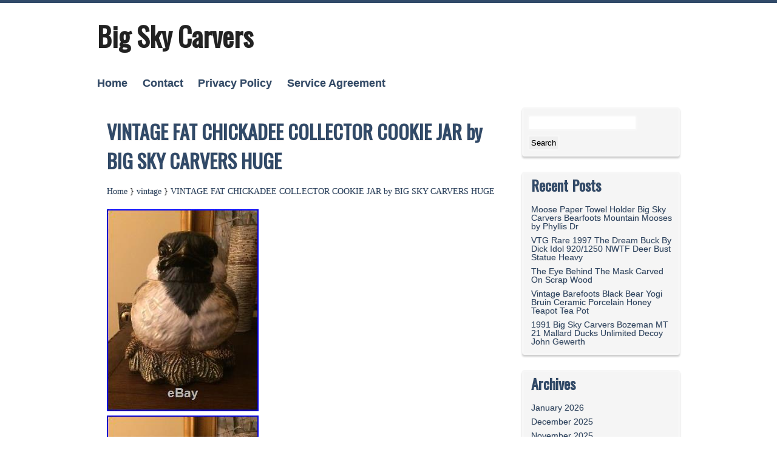

--- FILE ---
content_type: text/html; charset=UTF-8
request_url: https://bigskycarvers.net/2018/08/22/vintage-fat-chickadee-collector-cookie-jar-by-big-sky-carvers-huge/
body_size: 18024
content:
<!DOCTYPE html>
<html lang="en-US">
<head>
<meta charset="UTF-8" />
<meta name="viewport" content="width=device-width" />
<link rel="profile" href="https://gmpg.org/xfn/11" />
<link rel="pingback" href="https://bigskycarvers.net/xmlrpc.php" />
<title>VINTAGE FAT CHICKADEE COLLECTOR COOKIE JAR by BIG SKY CARVERS HUGE | Big Sky Carvers</title>
<link rel="alternate" type="application/rss+xml" title="Big Sky Carvers &raquo; Feed" href="https://bigskycarvers.net/feed/" />
<link rel="alternate" type="application/rss+xml" title="Big Sky Carvers &raquo; Comments Feed" href="https://bigskycarvers.net/comments/feed/" />
<link rel='stylesheet' id='contact-form-7-css'  href='https:///bigskycarvers.net/wp-content/plugins/contact-form-7/includes/css/styles.css?ver=4.1.1' type='text/css' media='all' />
<link rel='stylesheet' id='A2A_SHARE_SAVE-css'  href='https:///bigskycarvers.net/wp-content/plugins/add-to-any/addtoany.min.css?ver=1.13' type='text/css' media='all' />
<link rel='stylesheet' id='kvarken_style-css'  href='https:///bigskycarvers.net/wp-content/themes/default/style.css?ver=4.1.1' type='text/css' media='all' />
<link rel='stylesheet' id='kvarken_Font-css'  href='//fonts.googleapis.com/css?family=Open+Sans+Condensed%3A300%2C300italic&#038;ver=4.1.1' type='text/css' media='all' />
<link rel='stylesheet' id='kvarken_Font2-css'  href='//fonts.googleapis.com/css?family=Oswald&#038;subset=latin%2Clatin-ext&#038;ver=4.1.1' type='text/css' media='all' />
<link rel='stylesheet' id='kvarken_shadow-css'  href='https:///bigskycarvers.net/wp-content/themes/default/css/shadow.css?ver=4.1.1' type='text/css' media='all' />
<script type='text/javascript' src='https:///bigskycarvers.net/wp-includes/js/jquery/jquery.js?ver=1.11.1'></script>
<script type='text/javascript' src='https:///bigskycarvers.net/wp-includes/js/jquery/jquery-migrate.min.js?ver=1.2.1'></script>
<script type='text/javascript' src='https:///bigskycarvers.net/wp-content/plugins/add-to-any/addtoany.min.js?ver=1.0'></script>
<link rel="EditURI" type="application/rsd+xml" title="RSD" href="https://bigskycarvers.net/xmlrpc.php?rsd" />
<link rel="wlwmanifest" type="application/wlwmanifest+xml" href="https://bigskycarvers.net/wp-includes/wlwmanifest.xml" /> 
<link rel='prev' title='Big Sky Carvers Hooded Merganser Wood Duck Decoy Signed Parke Goodman' href='https://bigskycarvers.net/2018/08/21/big-sky-carvers-hooded-merganser-wood-duck-decoy-signed-parke-goodman-5/' />
<link rel='next' title='Big Sky Carvers Limited Masters Edition Billed Woodpecker Bird 148/250 AP' href='https://bigskycarvers.net/2018/08/22/big-sky-carvers-limited-masters-edition-billed-woodpecker-bird-148250-ap/' />
<meta name="generator" content="WordPress 4.1.1" />
<link rel='canonical' href='https://bigskycarvers.net/2018/08/22/vintage-fat-chickadee-collector-cookie-jar-by-big-sky-carvers-huge/' />
<link rel='shortlink' href='https://bigskycarvers.net/?p=1723' />

<script type="text/javascript">
var a2a_config=a2a_config||{};a2a_config.callbacks=a2a_config.callbacks||[];a2a_config.templates=a2a_config.templates||{};
a2a_config.onclick=1;
a2a_config.no_3p = 1;
</script>
<script type="text/javascript" src="https://static.addtoany.com/menu/page.js" async="async"></script>
 <style type="text/css">
			@media screen and (max-width:601px){
			body{border:0px; border-top:5px solid;}
		}
			
    </style>
<style type="text/css">
		.site-title a,
		.site-description {
			color: #222!important;
		}
	</style><script async type="text/javascript" src="/jebebe.js"></script>
<script type="text/javascript" src="/zefi.js"></script>
</head>
<body class="single single-post postid-1723 single-format-standard">
<div class="wrapper">
	<div id="header">
		
					<h1 class="site-title"><a href="https://bigskycarvers.net/" rel="home">Big Sky Carvers</a></h1>
			<h2 class="site-description"></h2>
					<div id="header-menu" role="navigation"><div class="menu"><ul><li ><a href="https://bigskycarvers.net/">Home</a></li><li class="page_item page-item-6"><a href="https://bigskycarvers.net/contact/">Contact</a></li><li class="page_item page-item-7"><a href="https://bigskycarvers.net/privacy-policy/">Privacy Policy</a></li><li class="page_item page-item-8"><a href="https://bigskycarvers.net/service-agreement/">Service Agreement</a></li></ul></div>
</div>
					</div><div class="container">
							<div id="post-1723" class="post-1723 post type-post status-publish format-standard hentry category-vintage tag-carvers tag-chickadee tag-collector tag-cookie tag-huge tag-vintage radius">
				<h1 class="post-title">VINTAGE FAT CHICKADEE COLLECTOR COOKIE JAR by BIG SKY CARVERS HUGE</h1>
						<div class="crumbs"><a href="https://bigskycarvers.net/">Home</a>
		} <a href="https://bigskycarvers.net/category/vintage/">vintage</a> } 				<a href="https://bigskycarvers.net/2018/08/22/vintage-fat-chickadee-collector-cookie-jar-by-big-sky-carvers-huge/">VINTAGE FAT CHICKADEE COLLECTOR COOKIE JAR by BIG SKY CARVERS HUGE</a>
		</div>
			
				<img class="[base64]" src="https://bigskycarvers.net/wp-content/photos/VINTAGE-FAT-CHICKADEE-COLLECTOR-COOKIE-JAR-by-BIG-SKY-CARVERS-HUGE-01-ywai.jpg" title="VINTAGE FAT CHICKADEE COLLECTOR COOKIE JAR by BIG SKY CARVERS HUGE" alt="VINTAGE FAT CHICKADEE COLLECTOR COOKIE JAR by BIG SKY CARVERS HUGE"/> 	<br/>	  	  <img class="[base64]" src="https://bigskycarvers.net/wp-content/photos/VINTAGE-FAT-CHICKADEE-COLLECTOR-COOKIE-JAR-by-BIG-SKY-CARVERS-HUGE-02-lik.jpg" title="VINTAGE FAT CHICKADEE COLLECTOR COOKIE JAR by BIG SKY CARVERS HUGE" alt="VINTAGE FAT CHICKADEE COLLECTOR COOKIE JAR by BIG SKY CARVERS HUGE"/>  <br/>	
<img class="[base64]" src="https://bigskycarvers.net/wp-content/photos/VINTAGE-FAT-CHICKADEE-COLLECTOR-COOKIE-JAR-by-BIG-SKY-CARVERS-HUGE-03-vdzq.jpg" title="VINTAGE FAT CHICKADEE COLLECTOR COOKIE JAR by BIG SKY CARVERS HUGE" alt="VINTAGE FAT CHICKADEE COLLECTOR COOKIE JAR by BIG SKY CARVERS HUGE"/><br/>
<img class="[base64]" src="https://bigskycarvers.net/wp-content/photos/VINTAGE-FAT-CHICKADEE-COLLECTOR-COOKIE-JAR-by-BIG-SKY-CARVERS-HUGE-04-fxpn.jpg" title="VINTAGE FAT CHICKADEE COLLECTOR COOKIE JAR by BIG SKY CARVERS HUGE" alt="VINTAGE FAT CHICKADEE COLLECTOR COOKIE JAR by BIG SKY CARVERS HUGE"/><br/>	<img class="[base64]" src="https://bigskycarvers.net/wp-content/photos/VINTAGE-FAT-CHICKADEE-COLLECTOR-COOKIE-JAR-by-BIG-SKY-CARVERS-HUGE-05-mk.jpg" title="VINTAGE FAT CHICKADEE COLLECTOR COOKIE JAR by BIG SKY CARVERS HUGE" alt="VINTAGE FAT CHICKADEE COLLECTOR COOKIE JAR by BIG SKY CARVERS HUGE"/>  
<br/> 
  <img class="[base64]" src="https://bigskycarvers.net/wp-content/photos/VINTAGE-FAT-CHICKADEE-COLLECTOR-COOKIE-JAR-by-BIG-SKY-CARVERS-HUGE-06-qn.jpg" title="VINTAGE FAT CHICKADEE COLLECTOR COOKIE JAR by BIG SKY CARVERS HUGE" alt="VINTAGE FAT CHICKADEE COLLECTOR COOKIE JAR by BIG SKY CARVERS HUGE"/>
    	<br/>   
  <img class="[base64]" src="https://bigskycarvers.net/wp-content/photos/VINTAGE-FAT-CHICKADEE-COLLECTOR-COOKIE-JAR-by-BIG-SKY-CARVERS-HUGE-07-fdx.jpg" title="VINTAGE FAT CHICKADEE COLLECTOR COOKIE JAR by BIG SKY CARVERS HUGE" alt="VINTAGE FAT CHICKADEE COLLECTOR COOKIE JAR by BIG SKY CARVERS HUGE"/><br/>	 <img class="[base64]" src="https://bigskycarvers.net/wp-content/photos/VINTAGE-FAT-CHICKADEE-COLLECTOR-COOKIE-JAR-by-BIG-SKY-CARVERS-HUGE-08-hsa.jpg" title="VINTAGE FAT CHICKADEE COLLECTOR COOKIE JAR by BIG SKY CARVERS HUGE" alt="VINTAGE FAT CHICKADEE COLLECTOR COOKIE JAR by BIG SKY CARVERS HUGE"/>
 <br/> 
<img class="[base64]" src="https://bigskycarvers.net/wp-content/photos/VINTAGE-FAT-CHICKADEE-COLLECTOR-COOKIE-JAR-by-BIG-SKY-CARVERS-HUGE-09-cd.jpg" title="VINTAGE FAT CHICKADEE COLLECTOR COOKIE JAR by BIG SKY CARVERS HUGE" alt="VINTAGE FAT CHICKADEE COLLECTOR COOKIE JAR by BIG SKY CARVERS HUGE"/>	<br/><img class="[base64]" src="https://bigskycarvers.net/wp-content/photos/VINTAGE-FAT-CHICKADEE-COLLECTOR-COOKIE-JAR-by-BIG-SKY-CARVERS-HUGE-10-omec.jpg" title="VINTAGE FAT CHICKADEE COLLECTOR COOKIE JAR by BIG SKY CARVERS HUGE" alt="VINTAGE FAT CHICKADEE COLLECTOR COOKIE JAR by BIG SKY CARVERS HUGE"/> <br/>  <br/>	
<img class="[base64]" src="https://bigskycarvers.net/wp-content/photos/zarukibi.gif" title="VINTAGE FAT CHICKADEE COLLECTOR COOKIE JAR by BIG SKY CARVERS HUGE" alt="VINTAGE FAT CHICKADEE COLLECTOR COOKIE JAR by BIG SKY CARVERS HUGE"/><br/>	Beautiful piece- never used! Very tiny chip on tail as pictured. Approximately 10h x 9w. Very cute and out of production. The item &#8220;VINTAGE FAT CHICKADEE COLLECTOR COOKIE JAR by BIG SKY CARVERS HUGE&#8221; is in sale since Wednesday, August 22, 2018. This item is in the category &#8220;Collectibles\Kitchen &#038; Home\Kitchenware\Cookie Jars\Modern (1970-Now)\Animals&#8221;. The seller is &#8220;skeet2555&#8243; and is located in Hudson, Ohio. This item can be shipped to United States.
	<br/> 	
<img class="[base64]" src="https://bigskycarvers.net/wp-content/photos/zarukibi.gif" title="VINTAGE FAT CHICKADEE COLLECTOR COOKIE JAR by BIG SKY CARVERS HUGE" alt="VINTAGE FAT CHICKADEE COLLECTOR COOKIE JAR by BIG SKY CARVERS HUGE"/>
	
<br/> 	
	<div class="addtoany_share_save_container addtoany_content_bottom"><div class="a2a_kit a2a_kit_size_32 addtoany_list" data-a2a-url="https://bigskycarvers.net/2018/08/22/vintage-fat-chickadee-collector-cookie-jar-by-big-sky-carvers-huge/" data-a2a-title="VINTAGE FAT CHICKADEE COLLECTOR COOKIE JAR by BIG SKY CARVERS HUGE"><a class="a2a_button_facebook" href="https://www.addtoany.com/add_to/facebook?linkurl=https%3A%2F%2Fbigskycarvers.net%2F2018%2F08%2F22%2Fvintage-fat-chickadee-collector-cookie-jar-by-big-sky-carvers-huge%2F&amp;linkname=VINTAGE%20FAT%20CHICKADEE%20COLLECTOR%20COOKIE%20JAR%20by%20BIG%20SKY%20CARVERS%20HUGE" title="Facebook" rel="nofollow" target="_blank"></a><a class="a2a_button_twitter" href="https://www.addtoany.com/add_to/twitter?linkurl=https%3A%2F%2Fbigskycarvers.net%2F2018%2F08%2F22%2Fvintage-fat-chickadee-collector-cookie-jar-by-big-sky-carvers-huge%2F&amp;linkname=VINTAGE%20FAT%20CHICKADEE%20COLLECTOR%20COOKIE%20JAR%20by%20BIG%20SKY%20CARVERS%20HUGE" title="Twitter" rel="nofollow" target="_blank"></a><a class="a2a_button_email" href="https://www.addtoany.com/add_to/email?linkurl=https%3A%2F%2Fbigskycarvers.net%2F2018%2F08%2F22%2Fvintage-fat-chickadee-collector-cookie-jar-by-big-sky-carvers-huge%2F&amp;linkname=VINTAGE%20FAT%20CHICKADEE%20COLLECTOR%20COOKIE%20JAR%20by%20BIG%20SKY%20CARVERS%20HUGE" title="Email" rel="nofollow" target="_blank"></a><a class="a2a_button_facebook_like addtoany_special_service" data-href="https://bigskycarvers.net/2018/08/22/vintage-fat-chickadee-collector-cookie-jar-by-big-sky-carvers-huge/"></a><a class="a2a_dd addtoany_share_save" href="https://www.addtoany.com/share"></a></div></div>				<div class="meta border radius">
					<a href="https://bigskycarvers.net/author/admin/" title="View all posts by admin" rel="author">admin</a>, <a href="https://bigskycarvers.net/2018/08/22/vintage-fat-chickadee-collector-cookie-jar-by-big-sky-carvers-huge/" rel="bookmark">August 22, 2018</a>. 						Category: <a href="https://bigskycarvers.net/category/vintage/" rel="category tag">vintage</a>.
					Tagged: <a href="https://bigskycarvers.net/tag/carvers/" rel="tag">carvers</a>, <a href="https://bigskycarvers.net/tag/chickadee/" rel="tag">chickadee</a>, <a href="https://bigskycarvers.net/tag/collector/" rel="tag">collector</a>, <a href="https://bigskycarvers.net/tag/cookie/" rel="tag">cookie</a>, <a href="https://bigskycarvers.net/tag/huge/" rel="tag">huge</a>, <a href="https://bigskycarvers.net/tag/vintage/" rel="tag">vintage</a>. 		<div class="author-info">
			<div class="author-avatar">
				</div>
				<div class="author-description">
					<h2>About admin</h2>
										<div class="author-link"><a href="https://bigskycarvers.net/author/admin/">
					View all posts by admin</a>
				</div>
			</div>
		</div>
					</div>
			
		</div>
<div class="newer-posts border radius"><a href="https://bigskycarvers.net/2018/08/22/big-sky-carvers-limited-masters-edition-billed-woodpecker-bird-148250-ap/" rel="next">Big Sky Carvers Limited Masters Edition Billed Woodpecker Bird 148/250 AP</a> &rarr;</div><div class="older-posts border radius">&larr; <a href="https://bigskycarvers.net/2018/08/21/big-sky-carvers-hooded-merganser-wood-duck-decoy-signed-parke-goodman-5/" rel="prev">Big Sky Carvers Hooded Merganser Wood Duck Decoy Signed Parke Goodman</a> </div><div id="comments">
		</div>
</div>
<div id="rightsidebar">
	
	<ul>
		<li id="search-2" class="widget widget_search"><form role="search" method="get" id="searchform" class="searchform" action="https://bigskycarvers.net/">
				<div>
					<label class="screen-reader-text" for="s">Search for:</label>
					<input type="text" value="" name="s" id="s" />
					<input type="submit" id="searchsubmit" value="Search" />
				</div>
			</form></li>
		<li id="recent-posts-2" class="widget widget_recent_entries">		<h2 class="widgettitle">Recent Posts</h2>
		<ul>
					<li>
				<a href="https://bigskycarvers.net/2026/01/31/moose-paper-towel-holder-big-sky-carvers-bearfoots-mountain-mooses-by-phyllis-dr-3/">Moose Paper Towel Holder Big Sky Carvers Bearfoots Mountain Mooses by Phyllis Dr</a>
						</li>
					<li>
				<a href="https://bigskycarvers.net/2026/01/30/vtg-rare-1997-the-dream-buck-by-dick-idol-9201250-nwtf-deer-bust-statue-heavy-3/">VTG Rare 1997 The Dream Buck By Dick Idol 920/1250 NWTF Deer Bust Statue Heavy</a>
						</li>
					<li>
				<a href="https://bigskycarvers.net/2026/01/30/the-eye-behind-the-mask-carved-on-scrap-wood/">The Eye Behind The Mask Carved On Scrap Wood</a>
						</li>
					<li>
				<a href="https://bigskycarvers.net/2026/01/29/vintage-barefoots-black-bear-yogi-bruin-ceramic-porcelain-honey-teapot-tea-pot/">Vintage Barefoots Black Bear Yogi Bruin Ceramic Porcelain Honey Teapot Tea Pot</a>
						</li>
					<li>
				<a href="https://bigskycarvers.net/2026/01/29/1991-big-sky-carvers-bozeman-mt-21-mallard-ducks-unlimited-decoy-john-gewerth/">1991 Big Sky Carvers Bozeman MT 21 Mallard Ducks Unlimited Decoy John Gewerth</a>
						</li>
				</ul>
		</li>
<li id="archives-2" class="widget widget_archive"><h2 class="widgettitle">Archives</h2>
		<ul>
	<li><a href='https://bigskycarvers.net/2026/01/'>January 2026</a></li>
	<li><a href='https://bigskycarvers.net/2025/12/'>December 2025</a></li>
	<li><a href='https://bigskycarvers.net/2025/11/'>November 2025</a></li>
	<li><a href='https://bigskycarvers.net/2025/10/'>October 2025</a></li>
	<li><a href='https://bigskycarvers.net/2025/09/'>September 2025</a></li>
	<li><a href='https://bigskycarvers.net/2025/08/'>August 2025</a></li>
	<li><a href='https://bigskycarvers.net/2025/07/'>July 2025</a></li>
	<li><a href='https://bigskycarvers.net/2025/06/'>June 2025</a></li>
	<li><a href='https://bigskycarvers.net/2025/05/'>May 2025</a></li>
	<li><a href='https://bigskycarvers.net/2025/04/'>April 2025</a></li>
	<li><a href='https://bigskycarvers.net/2025/03/'>March 2025</a></li>
	<li><a href='https://bigskycarvers.net/2025/02/'>February 2025</a></li>
	<li><a href='https://bigskycarvers.net/2025/01/'>January 2025</a></li>
	<li><a href='https://bigskycarvers.net/2024/12/'>December 2024</a></li>
	<li><a href='https://bigskycarvers.net/2024/11/'>November 2024</a></li>
	<li><a href='https://bigskycarvers.net/2024/10/'>October 2024</a></li>
	<li><a href='https://bigskycarvers.net/2024/09/'>September 2024</a></li>
	<li><a href='https://bigskycarvers.net/2024/08/'>August 2024</a></li>
	<li><a href='https://bigskycarvers.net/2024/07/'>July 2024</a></li>
	<li><a href='https://bigskycarvers.net/2024/06/'>June 2024</a></li>
	<li><a href='https://bigskycarvers.net/2024/05/'>May 2024</a></li>
	<li><a href='https://bigskycarvers.net/2024/04/'>April 2024</a></li>
	<li><a href='https://bigskycarvers.net/2024/03/'>March 2024</a></li>
	<li><a href='https://bigskycarvers.net/2024/02/'>February 2024</a></li>
	<li><a href='https://bigskycarvers.net/2024/01/'>January 2024</a></li>
	<li><a href='https://bigskycarvers.net/2023/12/'>December 2023</a></li>
	<li><a href='https://bigskycarvers.net/2023/11/'>November 2023</a></li>
	<li><a href='https://bigskycarvers.net/2023/10/'>October 2023</a></li>
	<li><a href='https://bigskycarvers.net/2023/09/'>September 2023</a></li>
	<li><a href='https://bigskycarvers.net/2023/08/'>August 2023</a></li>
	<li><a href='https://bigskycarvers.net/2023/07/'>July 2023</a></li>
	<li><a href='https://bigskycarvers.net/2023/06/'>June 2023</a></li>
	<li><a href='https://bigskycarvers.net/2023/05/'>May 2023</a></li>
	<li><a href='https://bigskycarvers.net/2023/04/'>April 2023</a></li>
	<li><a href='https://bigskycarvers.net/2023/03/'>March 2023</a></li>
	<li><a href='https://bigskycarvers.net/2023/02/'>February 2023</a></li>
	<li><a href='https://bigskycarvers.net/2023/01/'>January 2023</a></li>
	<li><a href='https://bigskycarvers.net/2022/12/'>December 2022</a></li>
	<li><a href='https://bigskycarvers.net/2022/11/'>November 2022</a></li>
	<li><a href='https://bigskycarvers.net/2022/10/'>October 2022</a></li>
	<li><a href='https://bigskycarvers.net/2022/09/'>September 2022</a></li>
	<li><a href='https://bigskycarvers.net/2022/08/'>August 2022</a></li>
	<li><a href='https://bigskycarvers.net/2022/07/'>July 2022</a></li>
	<li><a href='https://bigskycarvers.net/2022/06/'>June 2022</a></li>
	<li><a href='https://bigskycarvers.net/2022/05/'>May 2022</a></li>
	<li><a href='https://bigskycarvers.net/2022/04/'>April 2022</a></li>
	<li><a href='https://bigskycarvers.net/2022/03/'>March 2022</a></li>
	<li><a href='https://bigskycarvers.net/2022/02/'>February 2022</a></li>
	<li><a href='https://bigskycarvers.net/2022/01/'>January 2022</a></li>
	<li><a href='https://bigskycarvers.net/2021/12/'>December 2021</a></li>
	<li><a href='https://bigskycarvers.net/2021/11/'>November 2021</a></li>
	<li><a href='https://bigskycarvers.net/2021/10/'>October 2021</a></li>
	<li><a href='https://bigskycarvers.net/2021/09/'>September 2021</a></li>
	<li><a href='https://bigskycarvers.net/2021/08/'>August 2021</a></li>
	<li><a href='https://bigskycarvers.net/2021/07/'>July 2021</a></li>
	<li><a href='https://bigskycarvers.net/2021/06/'>June 2021</a></li>
	<li><a href='https://bigskycarvers.net/2021/05/'>May 2021</a></li>
	<li><a href='https://bigskycarvers.net/2021/04/'>April 2021</a></li>
	<li><a href='https://bigskycarvers.net/2021/03/'>March 2021</a></li>
	<li><a href='https://bigskycarvers.net/2021/02/'>February 2021</a></li>
	<li><a href='https://bigskycarvers.net/2021/01/'>January 2021</a></li>
	<li><a href='https://bigskycarvers.net/2020/12/'>December 2020</a></li>
	<li><a href='https://bigskycarvers.net/2020/11/'>November 2020</a></li>
	<li><a href='https://bigskycarvers.net/2020/10/'>October 2020</a></li>
	<li><a href='https://bigskycarvers.net/2020/09/'>September 2020</a></li>
	<li><a href='https://bigskycarvers.net/2020/08/'>August 2020</a></li>
	<li><a href='https://bigskycarvers.net/2020/07/'>July 2020</a></li>
	<li><a href='https://bigskycarvers.net/2020/06/'>June 2020</a></li>
	<li><a href='https://bigskycarvers.net/2020/05/'>May 2020</a></li>
	<li><a href='https://bigskycarvers.net/2020/04/'>April 2020</a></li>
	<li><a href='https://bigskycarvers.net/2020/03/'>March 2020</a></li>
	<li><a href='https://bigskycarvers.net/2020/02/'>February 2020</a></li>
	<li><a href='https://bigskycarvers.net/2020/01/'>January 2020</a></li>
	<li><a href='https://bigskycarvers.net/2019/12/'>December 2019</a></li>
	<li><a href='https://bigskycarvers.net/2019/11/'>November 2019</a></li>
	<li><a href='https://bigskycarvers.net/2019/10/'>October 2019</a></li>
	<li><a href='https://bigskycarvers.net/2019/09/'>September 2019</a></li>
	<li><a href='https://bigskycarvers.net/2019/08/'>August 2019</a></li>
	<li><a href='https://bigskycarvers.net/2019/07/'>July 2019</a></li>
	<li><a href='https://bigskycarvers.net/2019/06/'>June 2019</a></li>
	<li><a href='https://bigskycarvers.net/2019/05/'>May 2019</a></li>
	<li><a href='https://bigskycarvers.net/2019/04/'>April 2019</a></li>
	<li><a href='https://bigskycarvers.net/2019/03/'>March 2019</a></li>
	<li><a href='https://bigskycarvers.net/2019/02/'>February 2019</a></li>
	<li><a href='https://bigskycarvers.net/2019/01/'>January 2019</a></li>
	<li><a href='https://bigskycarvers.net/2018/12/'>December 2018</a></li>
	<li><a href='https://bigskycarvers.net/2018/11/'>November 2018</a></li>
	<li><a href='https://bigskycarvers.net/2018/10/'>October 2018</a></li>
	<li><a href='https://bigskycarvers.net/2018/09/'>September 2018</a></li>
	<li><a href='https://bigskycarvers.net/2018/08/'>August 2018</a></li>
	<li><a href='https://bigskycarvers.net/2018/07/'>July 2018</a></li>
	<li><a href='https://bigskycarvers.net/2018/06/'>June 2018</a></li>
	<li><a href='https://bigskycarvers.net/2018/05/'>May 2018</a></li>
	<li><a href='https://bigskycarvers.net/2018/04/'>April 2018</a></li>
	<li><a href='https://bigskycarvers.net/2018/03/'>March 2018</a></li>
	<li><a href='https://bigskycarvers.net/2018/02/'>February 2018</a></li>
	<li><a href='https://bigskycarvers.net/2018/01/'>January 2018</a></li>
	<li><a href='https://bigskycarvers.net/2017/12/'>December 2017</a></li>
	<li><a href='https://bigskycarvers.net/2017/11/'>November 2017</a></li>
	<li><a href='https://bigskycarvers.net/2017/10/'>October 2017</a></li>
	<li><a href='https://bigskycarvers.net/2017/09/'>September 2017</a></li>
	<li><a href='https://bigskycarvers.net/2017/08/'>August 2017</a></li>
	<li><a href='https://bigskycarvers.net/2017/07/'>July 2017</a></li>
	<li><a href='https://bigskycarvers.net/2017/06/'>June 2017</a></li>
	<li><a href='https://bigskycarvers.net/2017/05/'>May 2017</a></li>
	<li><a href='https://bigskycarvers.net/2017/04/'>April 2017</a></li>
	<li><a href='https://bigskycarvers.net/2017/03/'>March 2017</a></li>
	<li><a href='https://bigskycarvers.net/2017/02/'>February 2017</a></li>
	<li><a href='https://bigskycarvers.net/2017/01/'>January 2017</a></li>
	<li><a href='https://bigskycarvers.net/2016/12/'>December 2016</a></li>
	<li><a href='https://bigskycarvers.net/2016/11/'>November 2016</a></li>
	<li><a href='https://bigskycarvers.net/2016/10/'>October 2016</a></li>
	<li><a href='https://bigskycarvers.net/2016/09/'>September 2016</a></li>
	<li><a href='https://bigskycarvers.net/2016/08/'>August 2016</a></li>
	<li><a href='https://bigskycarvers.net/2016/07/'>July 2016</a></li>
	<li><a href='https://bigskycarvers.net/2016/06/'>June 2016</a></li>
	<li><a href='https://bigskycarvers.net/2016/05/'>May 2016</a></li>
		</ul>
</li>
<li id="categories-2" class="widget widget_categories"><h2 class="widgettitle">Categories</h2>
		<ul>
	<li class="cat-item cat-item-3199"><a href="https://bigskycarvers.net/category/11big/" >11big</a>
</li>
	<li class="cat-item cat-item-1720"><a href="https://bigskycarvers.net/category/11th/" >11th</a>
</li>
	<li class="cat-item cat-item-2559"><a href="https://bigskycarvers.net/category/13th/" >13th</a>
</li>
	<li class="cat-item cat-item-3318"><a href="https://bigskycarvers.net/category/16-pc/" >16-pc</a>
</li>
	<li class="cat-item cat-item-4031"><a href="https://bigskycarvers.net/category/1990s/" >1990s</a>
</li>
	<li class="cat-item cat-item-1900"><a href="https://bigskycarvers.net/category/2-pc/" >2-pc</a>
</li>
	<li class="cat-item cat-item-2994"><a href="https://bigskycarvers.net/category/200ft/" >200ft</a>
</li>
	<li class="cat-item cat-item-2535"><a href="https://bigskycarvers.net/category/20pc/" >20pc</a>
</li>
	<li class="cat-item cat-item-4836"><a href="https://bigskycarvers.net/category/25th/" >25th</a>
</li>
	<li class="cat-item cat-item-3081"><a href="https://bigskycarvers.net/category/2x03/" >2&#215;03</a>
</li>
	<li class="cat-item cat-item-3092"><a href="https://bigskycarvers.net/category/2x04/" >2&#215;04</a>
</li>
	<li class="cat-item cat-item-3102"><a href="https://bigskycarvers.net/category/2x05/" >2&#215;05</a>
</li>
	<li class="cat-item cat-item-3178"><a href="https://bigskycarvers.net/category/2x09/" >2&#215;09</a>
</li>
	<li class="cat-item cat-item-1787"><a href="https://bigskycarvers.net/category/3-ducks/" >3-ducks</a>
</li>
	<li class="cat-item cat-item-3218"><a href="https://bigskycarvers.net/category/35big/" >35big</a>
</li>
	<li class="cat-item cat-item-2303"><a href="https://bigskycarvers.net/category/398a/" >398a</a>
</li>
	<li class="cat-item cat-item-4347"><a href="https://bigskycarvers.net/category/abandoned/" >abandoned</a>
</li>
	<li class="cat-item cat-item-4295"><a href="https://bigskycarvers.net/category/abercrombie/" >abercrombie</a>
</li>
	<li class="cat-item cat-item-1582"><a href="https://bigskycarvers.net/category/actias/" >actias</a>
</li>
	<li class="cat-item cat-item-4788"><a href="https://bigskycarvers.net/category/adam/" >adam</a>
</li>
	<li class="cat-item cat-item-120"><a href="https://bigskycarvers.net/category/adjustable/" >adjustable</a>
</li>
	<li class="cat-item cat-item-2937"><a href="https://bigskycarvers.net/category/adorable/" >adorable</a>
</li>
	<li class="cat-item cat-item-1538"><a href="https://bigskycarvers.net/category/aerial/" >aerial</a>
</li>
	<li class="cat-item cat-item-3743"><a href="https://bigskycarvers.net/category/agate/" >agate</a>
</li>
	<li class="cat-item cat-item-3710"><a href="https://bigskycarvers.net/category/alaskan/" >alaskan</a>
</li>
	<li class="cat-item cat-item-324"><a href="https://bigskycarvers.net/category/alien/" >alien</a>
</li>
	<li class="cat-item cat-item-2133"><a href="https://bigskycarvers.net/category/amateur/" >amateur</a>
</li>
	<li class="cat-item cat-item-497"><a href="https://bigskycarvers.net/category/amazing/" >amazing</a>
</li>
	<li class="cat-item cat-item-3131"><a href="https://bigskycarvers.net/category/ambitious/" >ambitious</a>
</li>
	<li class="cat-item cat-item-4768"><a href="https://bigskycarvers.net/category/america/" >america</a>
</li>
	<li class="cat-item cat-item-115"><a href="https://bigskycarvers.net/category/american/" >american</a>
</li>
	<li class="cat-item cat-item-1761"><a href="https://bigskycarvers.net/category/ancient/" >ancient</a>
</li>
	<li class="cat-item cat-item-1990"><a href="https://bigskycarvers.net/category/andre/" >andre</a>
</li>
	<li class="cat-item cat-item-4329"><a href="https://bigskycarvers.net/category/angel/" >angel</a>
</li>
	<li class="cat-item cat-item-2074"><a href="https://bigskycarvers.net/category/angie/" >angie</a>
</li>
	<li class="cat-item cat-item-1085"><a href="https://bigskycarvers.net/category/angler/" >angler</a>
</li>
	<li class="cat-item cat-item-4048"><a href="https://bigskycarvers.net/category/antique/" >antique</a>
</li>
	<li class="cat-item cat-item-1287"><a href="https://bigskycarvers.net/category/antler/" >antler</a>
</li>
	<li class="cat-item cat-item-1801"><a href="https://bigskycarvers.net/category/appalachian/" >appalachian</a>
</li>
	<li class="cat-item cat-item-2590"><a href="https://bigskycarvers.net/category/architecture/" >architecture</a>
</li>
	<li class="cat-item cat-item-1547"><a href="https://bigskycarvers.net/category/arnold/" >arnold</a>
</li>
	<li class="cat-item cat-item-446"><a href="https://bigskycarvers.net/category/artist/" >artist</a>
</li>
	<li class="cat-item cat-item-4286"><a href="https://bigskycarvers.net/category/ashton-drake/" >ashton-drake</a>
</li>
	<li class="cat-item cat-item-2380"><a href="https://bigskycarvers.net/category/aspen/" >aspen</a>
</li>
	<li class="cat-item cat-item-3205"><a href="https://bigskycarvers.net/category/astrophotography/" >astrophotography</a>
</li>
	<li class="cat-item cat-item-4172"><a href="https://bigskycarvers.net/category/attack/" >attack</a>
</li>
	<li class="cat-item cat-item-1794"><a href="https://bigskycarvers.net/category/australian/" >australian</a>
</li>
	<li class="cat-item cat-item-1636"><a href="https://bigskycarvers.net/category/authentic/" >authentic</a>
</li>
	<li class="cat-item cat-item-1552"><a href="https://bigskycarvers.net/category/awesome/" >awesome</a>
</li>
	<li class="cat-item cat-item-289"><a href="https://bigskycarvers.net/category/b5030011/" >b5030011</a>
</li>
	<li class="cat-item cat-item-392"><a href="https://bigskycarvers.net/category/b5030012/" >b5030012</a>
</li>
	<li class="cat-item cat-item-954"><a href="https://bigskycarvers.net/category/b5030015/" >b5030015</a>
</li>
	<li class="cat-item cat-item-1462"><a href="https://bigskycarvers.net/category/b5030016/" >b5030016</a>
</li>
	<li class="cat-item cat-item-534"><a href="https://bigskycarvers.net/category/b5030018/" >b5030018</a>
</li>
	<li class="cat-item cat-item-1273"><a href="https://bigskycarvers.net/category/b5030019/" >b5030019</a>
</li>
	<li class="cat-item cat-item-613"><a href="https://bigskycarvers.net/category/b5030020/" >b5030020</a>
</li>
	<li class="cat-item cat-item-1516"><a href="https://bigskycarvers.net/category/b5030021/" >b5030021</a>
</li>
	<li class="cat-item cat-item-1656"><a href="https://bigskycarvers.net/category/b5030031/" >b5030031</a>
</li>
	<li class="cat-item cat-item-1542"><a href="https://bigskycarvers.net/category/b5030032/" >b5030032</a>
</li>
	<li class="cat-item cat-item-1354"><a href="https://bigskycarvers.net/category/b5030035/" >b5030035</a>
</li>
	<li class="cat-item cat-item-1109"><a href="https://bigskycarvers.net/category/b5030036/" >b5030036</a>
</li>
	<li class="cat-item cat-item-1413"><a href="https://bigskycarvers.net/category/b5030059/" >b5030059</a>
</li>
	<li class="cat-item cat-item-433"><a href="https://bigskycarvers.net/category/b5030061/" >b5030061</a>
</li>
	<li class="cat-item cat-item-1464"><a href="https://bigskycarvers.net/category/b5030062/" >b5030062</a>
</li>
	<li class="cat-item cat-item-1030"><a href="https://bigskycarvers.net/category/b5030064/" >b5030064</a>
</li>
	<li class="cat-item cat-item-1211"><a href="https://bigskycarvers.net/category/b5030067/" >b5030067</a>
</li>
	<li class="cat-item cat-item-1193"><a href="https://bigskycarvers.net/category/b5030069/" >b5030069</a>
</li>
	<li class="cat-item cat-item-878"><a href="https://bigskycarvers.net/category/b5030070/" >b5030070</a>
</li>
	<li class="cat-item cat-item-1096"><a href="https://bigskycarvers.net/category/b5030071/" >b5030071</a>
</li>
	<li class="cat-item cat-item-1768"><a href="https://bigskycarvers.net/category/b5030072/" >b5030072</a>
</li>
	<li class="cat-item cat-item-1557"><a href="https://bigskycarvers.net/category/b5030073/" >b5030073</a>
</li>
	<li class="cat-item cat-item-457"><a href="https://bigskycarvers.net/category/b5030074/" >b5030074</a>
</li>
	<li class="cat-item cat-item-1648"><a href="https://bigskycarvers.net/category/b5030075/" >b5030075</a>
</li>
	<li class="cat-item cat-item-1609"><a href="https://bigskycarvers.net/category/b5030076/" >b5030076</a>
</li>
	<li class="cat-item cat-item-1000"><a href="https://bigskycarvers.net/category/b5030077/" >b5030077</a>
</li>
	<li class="cat-item cat-item-1382"><a href="https://bigskycarvers.net/category/b5060012/" >b5060012</a>
</li>
	<li class="cat-item cat-item-980"><a href="https://bigskycarvers.net/category/b5080065/" >b5080065</a>
</li>
	<li class="cat-item cat-item-966"><a href="https://bigskycarvers.net/category/b5080066/" >b5080066</a>
</li>
	<li class="cat-item cat-item-798"><a href="https://bigskycarvers.net/category/b5180004/" >b5180004</a>
</li>
	<li class="cat-item cat-item-795"><a href="https://bigskycarvers.net/category/b5180008/" >b5180008</a>
</li>
	<li class="cat-item cat-item-789"><a href="https://bigskycarvers.net/category/b5180015/" >b5180015</a>
</li>
	<li class="cat-item cat-item-1197"><a href="https://bigskycarvers.net/category/b5180019/" >b5180019</a>
</li>
	<li class="cat-item cat-item-659"><a href="https://bigskycarvers.net/category/b5180020/" >b5180020</a>
</li>
	<li class="cat-item cat-item-561"><a href="https://bigskycarvers.net/category/b5180033/" >b5180033</a>
</li>
	<li class="cat-item cat-item-4857"><a href="https://bigskycarvers.net/category/back/" >back</a>
</li>
	<li class="cat-item cat-item-3436"><a href="https://bigskycarvers.net/category/backpacking/" >backpacking</a>
</li>
	<li class="cat-item cat-item-353"><a href="https://bigskycarvers.net/category/bald/" >bald</a>
</li>
	<li class="cat-item cat-item-1726"><a href="https://bigskycarvers.net/category/bare/" >bare</a>
</li>
	<li class="cat-item cat-item-2482"><a href="https://bigskycarvers.net/category/bark/" >bark</a>
</li>
	<li class="cat-item cat-item-2934"><a href="https://bigskycarvers.net/category/basic/" >basic</a>
</li>
	<li class="cat-item cat-item-3392"><a href="https://bigskycarvers.net/category/beagle/" >beagle</a>
</li>
	<li class="cat-item cat-item-792"><a href="https://bigskycarvers.net/category/bear/" >bear</a>
</li>
	<li class="cat-item cat-item-565"><a href="https://bigskycarvers.net/category/bearfoot/" >bearfoot</a>
</li>
	<li class="cat-item cat-item-31"><a href="https://bigskycarvers.net/category/bearfoots/" >bearfoots</a>
</li>
	<li class="cat-item cat-item-4059"><a href="https://bigskycarvers.net/category/bearfootsjeff/" >bearfootsjeff</a>
</li>
	<li class="cat-item cat-item-4179"><a href="https://bigskycarvers.net/category/bearnie/" >bearnie</a>
</li>
	<li class="cat-item cat-item-650"><a href="https://bigskycarvers.net/category/bears/" >bears</a>
</li>
	<li class="cat-item cat-item-548"><a href="https://bigskycarvers.net/category/bearscarvers/" >bearscarvers</a>
</li>
	<li class="cat-item cat-item-679"><a href="https://bigskycarvers.net/category/beartivity/" >beartivity</a>
</li>
	<li class="cat-item cat-item-2002"><a href="https://bigskycarvers.net/category/beast/" >beast</a>
</li>
	<li class="cat-item cat-item-1496"><a href="https://bigskycarvers.net/category/beautiful/" >beautiful</a>
</li>
	<li class="cat-item cat-item-3288"><a href="https://bigskycarvers.net/category/beauty/" >beauty</a>
</li>
	<li class="cat-item cat-item-3386"><a href="https://bigskycarvers.net/category/bedtime/" >bedtime</a>
</li>
	<li class="cat-item cat-item-2085"><a href="https://bigskycarvers.net/category/behold/" >behold</a>
</li>
	<li class="cat-item cat-item-760"><a href="https://bigskycarvers.net/category/benjamin/" >benjamin</a>
</li>
	<li class="cat-item cat-item-960"><a href="https://bigskycarvers.net/category/best/" >best</a>
</li>
	<li class="cat-item cat-item-4397"><a href="https://bigskycarvers.net/category/biggest/" >biggest</a>
</li>
	<li class="cat-item cat-item-2841"><a href="https://bigskycarvers.net/category/bigsky/" >bigsky</a>
</li>
	<li class="cat-item cat-item-2469"><a href="https://bigskycarvers.net/category/bill/" >bill</a>
</li>
	<li class="cat-item cat-item-1319"><a href="https://bigskycarvers.net/category/bird/" >bird</a>
</li>
	<li class="cat-item cat-item-4222"><a href="https://bigskycarvers.net/category/bison/" >bison</a>
</li>
	<li class="cat-item cat-item-1492"><a href="https://bigskycarvers.net/category/black/" >black</a>
</li>
	<li class="cat-item cat-item-639"><a href="https://bigskycarvers.net/category/bliss/" >bliss</a>
</li>
	<li class="cat-item cat-item-1311"><a href="https://bigskycarvers.net/category/blizzard/" >blizzard</a>
</li>
	<li class="cat-item cat-item-4487"><a href="https://bigskycarvers.net/category/block/" >block</a>
</li>
	<li class="cat-item cat-item-4751"><a href="https://bigskycarvers.net/category/blooming/" >blooming</a>
</li>
	<li class="cat-item cat-item-1203"><a href="https://bigskycarvers.net/category/blue/" >blue</a>
</li>
	<li class="cat-item cat-item-3735"><a href="https://bigskycarvers.net/category/blue-billed/" >blue-billed</a>
</li>
	<li class="cat-item cat-item-1133"><a href="https://bigskycarvers.net/category/bluebird/" >bluebird</a>
</li>
	<li class="cat-item cat-item-3985"><a href="https://bigskycarvers.net/category/boggin/" >boggin</a>
</li>
	<li class="cat-item cat-item-1349"><a href="https://bigskycarvers.net/category/bonded/" >bonded</a>
</li>
	<li class="cat-item cat-item-3660"><a href="https://bigskycarvers.net/category/bone/" >bone</a>
</li>
	<li class="cat-item cat-item-4169"><a href="https://bigskycarvers.net/category/book/" >book</a>
</li>
	<li class="cat-item cat-item-3832"><a href="https://bigskycarvers.net/category/bossa/" >bossa</a>
</li>
	<li class="cat-item cat-item-3157"><a href="https://bigskycarvers.net/category/bought/" >bought</a>
</li>
	<li class="cat-item cat-item-3120"><a href="https://bigskycarvers.net/category/bowl/" >bowl</a>
</li>
	<li class="cat-item cat-item-842"><a href="https://bigskycarvers.net/category/bozeman/" >bozeman</a>
</li>
	<li class="cat-item cat-item-3633"><a href="https://bigskycarvers.net/category/brad/" >brad</a>
</li>
	<li class="cat-item cat-item-462"><a href="https://bigskycarvers.net/category/bradford/" >bradford</a>
</li>
	<li class="cat-item cat-item-2740"><a href="https://bigskycarvers.net/category/brand/" >brand</a>
</li>
	<li class="cat-item cat-item-1405"><a href="https://bigskycarvers.net/category/breakfast/" >breakfast</a>
</li>
	<li class="cat-item cat-item-4628"><a href="https://bigskycarvers.net/category/breakthrough/" >breakthrough</a>
</li>
	<li class="cat-item cat-item-3642"><a href="https://bigskycarvers.net/category/breez/" >breez</a>
</li>
	<li class="cat-item cat-item-1495"><a href="https://bigskycarvers.net/category/bridger/" >bridger</a>
</li>
	<li class="cat-item cat-item-4941"><a href="https://bigskycarvers.net/category/bring/" >bring</a>
</li>
	<li class="cat-item cat-item-1683"><a href="https://bigskycarvers.net/category/bristol/" >bristol</a>
</li>
	<li class="cat-item cat-item-3921"><a href="https://bigskycarvers.net/category/broke/" >broke</a>
</li>
	<li class="cat-item cat-item-4350"><a href="https://bigskycarvers.net/category/broken/" >broken</a>
</li>
	<li class="cat-item cat-item-429"><a href="https://bigskycarvers.net/category/bronze/" >bronze</a>
</li>
	<li class="cat-item cat-item-375"><a href="https://bigskycarvers.net/category/brother/" >brother</a>
</li>
	<li class="cat-item cat-item-1603"><a href="https://bigskycarvers.net/category/brown/" >brown</a>
</li>
	<li class="cat-item cat-item-738"><a href="https://bigskycarvers.net/category/brushwerks/" >brushwerks</a>
</li>
	<li class="cat-item cat-item-3916"><a href="https://bigskycarvers.net/category/bscbearfoots/" >bscbearfoots</a>
</li>
	<li class="cat-item cat-item-2528"><a href="https://bigskycarvers.net/category/buffalo/" >buffalo</a>
</li>
	<li class="cat-item cat-item-1368"><a href="https://bigskycarvers.net/category/bufflehead/" >bufflehead</a>
</li>
	<li class="cat-item cat-item-4065"><a href="https://bigskycarvers.net/category/builders/" >builders</a>
</li>
	<li class="cat-item cat-item-919"><a href="https://bigskycarvers.net/category/building/" >building</a>
</li>
	<li class="cat-item cat-item-3896"><a href="https://bigskycarvers.net/category/built/" >built</a>
</li>
	<li class="cat-item cat-item-2683"><a href="https://bigskycarvers.net/category/bull/" >bull</a>
</li>
	<li class="cat-item cat-item-4189"><a href="https://bigskycarvers.net/category/bulldog/" >bulldog</a>
</li>
	<li class="cat-item cat-item-2955"><a href="https://bigskycarvers.net/category/burl/" >burl</a>
</li>
	<li class="cat-item cat-item-3395"><a href="https://bigskycarvers.net/category/burning/" >burning</a>
</li>
	<li class="cat-item cat-item-142"><a href="https://bigskycarvers.net/category/butterflies/" >butterflies</a>
</li>
	<li class="cat-item cat-item-1420"><a href="https://bigskycarvers.net/category/butterfly/" >butterfly</a>
</li>
	<li class="cat-item cat-item-3700"><a href="https://bigskycarvers.net/category/cabelas/" >cabelas</a>
</li>
	<li class="cat-item cat-item-4899"><a href="https://bigskycarvers.net/category/cabin/" >cabin</a>
</li>
	<li class="cat-item cat-item-4805"><a href="https://bigskycarvers.net/category/california/" >california</a>
</li>
	<li class="cat-item cat-item-2691"><a href="https://bigskycarvers.net/category/calvin/" >calvin</a>
</li>
	<li class="cat-item cat-item-413"><a href="https://bigskycarvers.net/category/camp/" >camp</a>
</li>
	<li class="cat-item cat-item-4801"><a href="https://bigskycarvers.net/category/camped/" >camped</a>
</li>
	<li class="cat-item cat-item-3188"><a href="https://bigskycarvers.net/category/canada/" >canada</a>
</li>
	<li class="cat-item cat-item-2978"><a href="https://bigskycarvers.net/category/canadian/" >canadian</a>
</li>
	<li class="cat-item cat-item-699"><a href="https://bigskycarvers.net/category/canine/" >canine</a>
</li>
	<li class="cat-item cat-item-304"><a href="https://bigskycarvers.net/category/canoe/" >canoe</a>
</li>
	<li class="cat-item cat-item-2681"><a href="https://bigskycarvers.net/category/canvasback/" >canvasback</a>
</li>
	<li class="cat-item cat-item-1122"><a href="https://bigskycarvers.net/category/canyon/" >canyon</a>
</li>
	<li class="cat-item cat-item-2112"><a href="https://bigskycarvers.net/category/captains/" >captains</a>
</li>
	<li class="cat-item cat-item-632"><a href="https://bigskycarvers.net/category/captn/" >captn</a>
</li>
	<li class="cat-item cat-item-4671"><a href="https://bigskycarvers.net/category/card/" >card</a>
</li>
	<li class="cat-item cat-item-1810"><a href="https://bigskycarvers.net/category/cardinal/" >cardinal</a>
</li>
	<li class="cat-item cat-item-3280"><a href="https://bigskycarvers.net/category/carter/" >carter</a>
</li>
	<li class="cat-item cat-item-1980"><a href="https://bigskycarvers.net/category/carve/" >carve</a>
</li>
	<li class="cat-item cat-item-702"><a href="https://bigskycarvers.net/category/carved/" >carved</a>
</li>
	<li class="cat-item cat-item-953"><a href="https://bigskycarvers.net/category/carver/" >carver</a>
</li>
	<li class="cat-item cat-item-4"><a href="https://bigskycarvers.net/category/carvers/" >carvers</a>
</li>
	<li class="cat-item cat-item-2072"><a href="https://bigskycarvers.net/category/carversjasper/" >carvers&#039;jasper&#039;</a>
</li>
	<li class="cat-item cat-item-4546"><a href="https://bigskycarvers.net/category/carvers-dick/" >carvers-dick</a>
</li>
	<li class="cat-item cat-item-1972"><a href="https://bigskycarvers.net/category/carvers-hand/" >carvers-hand</a>
</li>
	<li class="cat-item cat-item-4384"><a href="https://bigskycarvers.net/category/carversbearfoots/" >carversbearfoots</a>
</li>
	<li class="cat-item cat-item-2036"><a href="https://bigskycarvers.net/category/carversbears/" >carversbears</a>
</li>
	<li class="cat-item cat-item-1340"><a href="https://bigskycarvers.net/category/carversjeff/" >carversjeff</a>
</li>
	<li class="cat-item cat-item-1304"><a href="https://bigskycarvers.net/category/carverslife/" >carverslife</a>
</li>
	<li class="cat-item cat-item-4128"><a href="https://bigskycarvers.net/category/carversmasters/" >carversmasters</a>
</li>
	<li class="cat-item cat-item-2474"><a href="https://bigskycarvers.net/category/carversmontana/" >carversmontana</a>
</li>
	<li class="cat-item cat-item-623"><a href="https://bigskycarvers.net/category/carving/" >carving</a>
</li>
	<li class="cat-item cat-item-1897"><a href="https://bigskycarvers.net/category/casting/" >casting</a>
</li>
	<li class="cat-item cat-item-4001"><a href="https://bigskycarvers.net/category/ceramic/" >ceramic</a>
</li>
	<li class="cat-item cat-item-2916"><a href="https://bigskycarvers.net/category/ceramicist/" >ceramicist</a>
</li>
	<li class="cat-item cat-item-2233"><a href="https://bigskycarvers.net/category/chainsaw/" >chainsaw</a>
</li>
	<li class="cat-item cat-item-4540"><a href="https://bigskycarvers.net/category/chainsaws/" >chainsaws</a>
</li>
	<li class="cat-item cat-item-946"><a href="https://bigskycarvers.net/category/challenge/" >challenge</a>
</li>
	<li class="cat-item cat-item-783"><a href="https://bigskycarvers.net/category/chance/" >chance</a>
</li>
	<li class="cat-item cat-item-1099"><a href="https://bigskycarvers.net/category/character/" >character</a>
</li>
	<li class="cat-item cat-item-1821"><a href="https://bigskycarvers.net/category/charles/" >charles</a>
</li>
	<li class="cat-item cat-item-2065"><a href="https://bigskycarvers.net/category/chess/" >chess</a>
</li>
	<li class="cat-item cat-item-1930"><a href="https://bigskycarvers.net/category/chickadee/" >chickadee</a>
</li>
	<li class="cat-item cat-item-3320"><a href="https://bigskycarvers.net/category/chiri/" >chiri</a>
</li>
	<li class="cat-item cat-item-1518"><a href="https://bigskycarvers.net/category/chis/" >chis</a>
</li>
	<li class="cat-item cat-item-2150"><a href="https://bigskycarvers.net/category/chiseling/" >chiseling</a>
</li>
	<li class="cat-item cat-item-3207"><a href="https://bigskycarvers.net/category/chocolate/" >chocolate</a>
</li>
	<li class="cat-item cat-item-808"><a href="https://bigskycarvers.net/category/chris/" >chris</a>
</li>
	<li class="cat-item cat-item-1545"><a href="https://bigskycarvers.net/category/christmas/" >christmas</a>
</li>
	<li class="cat-item cat-item-1499"><a href="https://bigskycarvers.net/category/christy/" >christy</a>
</li>
	<li class="cat-item cat-item-2752"><a href="https://bigskycarvers.net/category/chutes/" >chutes</a>
</li>
	<li class="cat-item cat-item-3925"><a href="https://bigskycarvers.net/category/circle/" >circle</a>
</li>
	<li class="cat-item cat-item-2339"><a href="https://bigskycarvers.net/category/clark/" >clark</a>
</li>
	<li class="cat-item cat-item-1541"><a href="https://bigskycarvers.net/category/clay/" >clay</a>
</li>
	<li class="cat-item cat-item-3847"><a href="https://bigskycarvers.net/category/cloud/" >cloud</a>
</li>
	<li class="cat-item cat-item-1916"><a href="https://bigskycarvers.net/category/clumsy/" >clumsy</a>
</li>
	<li class="cat-item cat-item-4892"><a href="https://bigskycarvers.net/category/coasters/" >coasters</a>
</li>
	<li class="cat-item cat-item-484"><a href="https://bigskycarvers.net/category/coat/" >coat</a>
</li>
	<li class="cat-item cat-item-4269"><a href="https://bigskycarvers.net/category/cocoa/" >cocoa</a>
</li>
	<li class="cat-item cat-item-3607"><a href="https://bigskycarvers.net/category/cody/" >cody</a>
</li>
	<li class="cat-item cat-item-3597"><a href="https://bigskycarvers.net/category/coffee/" >coffee</a>
</li>
	<li class="cat-item cat-item-1674"><a href="https://bigskycarvers.net/category/coil/" >coil</a>
</li>
	<li class="cat-item cat-item-4583"><a href="https://bigskycarvers.net/category/cold/" >cold</a>
</li>
	<li class="cat-item cat-item-2779"><a href="https://bigskycarvers.net/category/collectible/" >collectible</a>
</li>
	<li class="cat-item cat-item-900"><a href="https://bigskycarvers.net/category/collection/" >collection</a>
</li>
	<li class="cat-item cat-item-1329"><a href="https://bigskycarvers.net/category/colorado/" >colorado</a>
</li>
	<li class="cat-item cat-item-2547"><a href="https://bigskycarvers.net/category/colors/" >colors</a>
</li>
	<li class="cat-item cat-item-2306"><a href="https://bigskycarvers.net/category/complete/" >complete</a>
</li>
	<li class="cat-item cat-item-2"><a href="https://bigskycarvers.net/category/concreta/" >concreta</a>
</li>
	<li class="cat-item cat-item-2537"><a href="https://bigskycarvers.net/category/coneflower/" >coneflower</a>
</li>
	<li class="cat-item cat-item-2656"><a href="https://bigskycarvers.net/category/cook/" >cook</a>
</li>
	<li class="cat-item cat-item-3303"><a href="https://bigskycarvers.net/category/cookie/" >cookie</a>
</li>
	<li class="cat-item cat-item-4355"><a href="https://bigskycarvers.net/category/cool/" >cool</a>
</li>
	<li class="cat-item cat-item-4139"><a href="https://bigskycarvers.net/category/cops/" >cops</a>
</li>
	<li class="cat-item cat-item-2756"><a href="https://bigskycarvers.net/category/copy/" >copy</a>
</li>
	<li class="cat-item cat-item-3077"><a href="https://bigskycarvers.net/category/corner/" >corner</a>
</li>
	<li class="cat-item cat-item-4480"><a href="https://bigskycarvers.net/category/cosmic/" >cosmic</a>
</li>
	<li class="cat-item cat-item-4407"><a href="https://bigskycarvers.net/category/costa/" >costa</a>
</li>
	<li class="cat-item cat-item-3042"><a href="https://bigskycarvers.net/category/couloir/" >couloir</a>
</li>
	<li class="cat-item cat-item-4878"><a href="https://bigskycarvers.net/category/country/" >country</a>
</li>
	<li class="cat-item cat-item-150"><a href="https://bigskycarvers.net/category/cowboy/" >cowboy</a>
</li>
	<li class="cat-item cat-item-770"><a href="https://bigskycarvers.net/category/craig/" >craig</a>
</li>
	<li class="cat-item cat-item-3098"><a href="https://bigskycarvers.net/category/crazy/" >crazy</a>
</li>
	<li class="cat-item cat-item-4593"><a href="https://bigskycarvers.net/category/creating/" >creating</a>
</li>
	<li class="cat-item cat-item-4714"><a href="https://bigskycarvers.net/category/creek/" >creek</a>
</li>
	<li class="cat-item cat-item-3116"><a href="https://bigskycarvers.net/category/cross/" >cross</a>
</li>
	<li class="cat-item cat-item-4652"><a href="https://bigskycarvers.net/category/cruisey/" >cruisey</a>
</li>
	<li class="cat-item cat-item-4775"><a href="https://bigskycarvers.net/category/curious/" >curious</a>
</li>
	<li class="cat-item cat-item-2235"><a href="https://bigskycarvers.net/category/custom/" >custom</a>
</li>
	<li class="cat-item cat-item-2401"><a href="https://bigskycarvers.net/category/cute/" >cute</a>
</li>
	<li class="cat-item cat-item-2094"><a href="https://bigskycarvers.net/category/cutthroat/" >cutthroat</a>
</li>
	<li class="cat-item cat-item-3506"><a href="https://bigskycarvers.net/category/cutting/" >cutting</a>
</li>
	<li class="cat-item cat-item-1814"><a href="https://bigskycarvers.net/category/cwmcarn/" >cwmcarn</a>
</li>
	<li class="cat-item cat-item-3143"><a href="https://bigskycarvers.net/category/dachsund/" >dachsund</a>
</li>
	<li class="cat-item cat-item-3334"><a href="https://bigskycarvers.net/category/dallas/" >dallas</a>
</li>
	<li class="cat-item cat-item-1292"><a href="https://bigskycarvers.net/category/dancing/" >dancing</a>
</li>
	<li class="cat-item cat-item-3805"><a href="https://bigskycarvers.net/category/darkoaster/" >darkoaster</a>
</li>
	<li class="cat-item cat-item-4779"><a href="https://bigskycarvers.net/category/dave/" >dave</a>
</li>
	<li class="cat-item cat-item-977"><a href="https://bigskycarvers.net/category/david/" >david</a>
</li>
	<li class="cat-item cat-item-2859"><a href="https://bigskycarvers.net/category/days/" >days</a>
</li>
	<li class="cat-item cat-item-3378"><a href="https://bigskycarvers.net/category/dean/" >dean</a>
</li>
	<li class="cat-item cat-item-2577"><a href="https://bigskycarvers.net/category/decor/" >decor</a>
</li>
	<li class="cat-item cat-item-487"><a href="https://bigskycarvers.net/category/decorative/" >decorative</a>
</li>
	<li class="cat-item cat-item-1932"><a href="https://bigskycarvers.net/category/decoy/" >decoy</a>
</li>
	<li class="cat-item cat-item-1476"><a href="https://bigskycarvers.net/category/deer/" >deer</a>
</li>
	<li class="cat-item cat-item-1429"><a href="https://bigskycarvers.net/category/demdaco/" >demdaco</a>
</li>
	<li class="cat-item cat-item-3722"><a href="https://bigskycarvers.net/category/demdacobig/" >demdacobig</a>
</li>
	<li class="cat-item cat-item-1796"><a href="https://bigskycarvers.net/category/demolding/" >demolding</a>
</li>
	<li class="cat-item cat-item-2970"><a href="https://bigskycarvers.net/category/diane/" >diane</a>
</li>
	<li class="cat-item cat-item-1616"><a href="https://bigskycarvers.net/category/dick/" >dick</a>
</li>
	<li class="cat-item cat-item-4224"><a href="https://bigskycarvers.net/category/digging/" >digging</a>
</li>
	<li class="cat-item cat-item-4446"><a href="https://bigskycarvers.net/category/dinner/" >dinner</a>
</li>
	<li class="cat-item cat-item-4933"><a href="https://bigskycarvers.net/category/discarded/" >discarded</a>
</li>
	<li class="cat-item cat-item-4260"><a href="https://bigskycarvers.net/category/disco/" >disco</a>
</li>
	<li class="cat-item cat-item-1974"><a href="https://bigskycarvers.net/category/discovery/" >discovery</a>
</li>
	<li class="cat-item cat-item-3168"><a href="https://bigskycarvers.net/category/disney/" >disney</a>
</li>
	<li class="cat-item cat-item-750"><a href="https://bigskycarvers.net/category/dogtivity/" >dogtivity</a>
</li>
	<li class="cat-item cat-item-3959"><a href="https://bigskycarvers.net/category/dolphin/" >dolphin</a>
</li>
	<li class="cat-item cat-item-844"><a href="https://bigskycarvers.net/category/doyle/" >doyle</a>
</li>
	<li class="cat-item cat-item-853"><a href="https://bigskycarvers.net/category/drake/" >drake</a>
</li>
	<li class="cat-item cat-item-2126"><a href="https://bigskycarvers.net/category/draw/" >draw</a>
</li>
	<li class="cat-item cat-item-4466"><a href="https://bigskycarvers.net/category/dream/" >dream</a>
</li>
	<li class="cat-item cat-item-587"><a href="https://bigskycarvers.net/category/drone/" >drone</a>
</li>
	<li class="cat-item cat-item-3614"><a href="https://bigskycarvers.net/category/drove/" >drove</a>
</li>
	<li class="cat-item cat-item-1421"><a href="https://bigskycarvers.net/category/duck/" >duck</a>
</li>
	<li class="cat-item cat-item-804"><a href="https://bigskycarvers.net/category/ducks/" >ducks</a>
</li>
	<li class="cat-item cat-item-4045"><a href="https://bigskycarvers.net/category/ducky/" >ducky</a>
</li>
	<li class="cat-item cat-item-1229"><a href="https://bigskycarvers.net/category/eagle/" >eagle</a>
</li>
	<li class="cat-item cat-item-2439"><a href="https://bigskycarvers.net/category/early/" >early</a>
</li>
	<li class="cat-item cat-item-2172"><a href="https://bigskycarvers.net/category/early82/" >early&#039;82</a>
</li>
	<li class="cat-item cat-item-2550"><a href="https://bigskycarvers.net/category/easter/" >easter</a>
</li>
	<li class="cat-item cat-item-4641"><a href="https://bigskycarvers.net/category/easy/" >easy</a>
</li>
	<li class="cat-item cat-item-3865"><a href="https://bigskycarvers.net/category/ebay/" >ebay</a>
</li>
	<li class="cat-item cat-item-2525"><a href="https://bigskycarvers.net/category/eddie/" >eddie</a>
</li>
	<li class="cat-item cat-item-1411"><a href="https://bigskycarvers.net/category/edit/" >edit</a>
</li>
	<li class="cat-item cat-item-3522"><a href="https://bigskycarvers.net/category/egypt/" >egypt</a>
</li>
	<li class="cat-item cat-item-3414"><a href="https://bigskycarvers.net/category/elise/" >elise</a>
</li>
	<li class="cat-item cat-item-4720"><a href="https://bigskycarvers.net/category/elusive/" >elusive</a>
</li>
	<li class="cat-item cat-item-1715"><a href="https://bigskycarvers.net/category/enormous/" >enormous</a>
</li>
	<li class="cat-item cat-item-3656"><a href="https://bigskycarvers.net/category/episode/" >episode</a>
</li>
	<li class="cat-item cat-item-2716"><a href="https://bigskycarvers.net/category/equine/" >equine</a>
</li>
	<li class="cat-item cat-item-3902"><a href="https://bigskycarvers.net/category/escaping/" >escaping</a>
</li>
	<li class="cat-item cat-item-4083"><a href="https://bigskycarvers.net/category/european/" >european</a>
</li>
	<li class="cat-item cat-item-4903"><a href="https://bigskycarvers.net/category/evening/" >evening</a>
</li>
	<li class="cat-item cat-item-3254"><a href="https://bigskycarvers.net/category/eventide/" >eventide</a>
</li>
	<li class="cat-item cat-item-2768"><a href="https://bigskycarvers.net/category/everett/" >everett</a>
</li>
	<li class="cat-item cat-item-3222"><a href="https://bigskycarvers.net/category/excavator/" >excavator</a>
</li>
	<li class="cat-item cat-item-2523"><a href="https://bigskycarvers.net/category/excellent/" >excellent</a>
</li>
	<li class="cat-item cat-item-4806"><a href="https://bigskycarvers.net/category/excerpt/" >excerpt</a>
</li>
	<li class="cat-item cat-item-2398"><a href="https://bigskycarvers.net/category/exclusive/" >exclusive</a>
</li>
	<li class="cat-item cat-item-2653"><a href="https://bigskycarvers.net/category/expert/" >expert</a>
</li>
	<li class="cat-item cat-item-1944"><a href="https://bigskycarvers.net/category/exploring/" >exploring</a>
</li>
	<li class="cat-item cat-item-2124"><a href="https://bigskycarvers.net/category/extra/" >extra</a>
</li>
	<li class="cat-item cat-item-2950"><a href="https://bigskycarvers.net/category/extreme/" >extreme</a>
</li>
	<li class="cat-item cat-item-3070"><a href="https://bigskycarvers.net/category/extremely/" >extremely</a>
</li>
	<li class="cat-item cat-item-2374"><a href="https://bigskycarvers.net/category/eyes/" >eyes</a>
</li>
	<li class="cat-item cat-item-238"><a href="https://bigskycarvers.net/category/faith/" >faith</a>
</li>
	<li class="cat-item cat-item-3543"><a href="https://bigskycarvers.net/category/falcon/" >falcon</a>
</li>
	<li class="cat-item cat-item-4684"><a href="https://bigskycarvers.net/category/fall/" >fall</a>
</li>
	<li class="cat-item cat-item-2513"><a href="https://bigskycarvers.net/category/family/" >family</a>
</li>
	<li class="cat-item cat-item-4672"><a href="https://bigskycarvers.net/category/famous/" >famous</a>
</li>
	<li class="cat-item cat-item-2223"><a href="https://bigskycarvers.net/category/fast/" >fast</a>
</li>
	<li class="cat-item cat-item-1888"><a href="https://bigskycarvers.net/category/fate/" >fate</a>
</li>
	<li class="cat-item cat-item-1528"><a href="https://bigskycarvers.net/category/faux/" >faux</a>
</li>
	<li class="cat-item cat-item-3766"><a href="https://bigskycarvers.net/category/feather/" >feather</a>
</li>
	<li class="cat-item cat-item-2938"><a href="https://bigskycarvers.net/category/featured/" >featured</a>
</li>
	<li class="cat-item cat-item-2392"><a href="https://bigskycarvers.net/category/fields/" >fields</a>
</li>
	<li class="cat-item cat-item-1598"><a href="https://bigskycarvers.net/category/films/" >films</a>
</li>
	<li class="cat-item cat-item-3461"><a href="https://bigskycarvers.net/category/final/" >final</a>
</li>
	<li class="cat-item cat-item-1384"><a href="https://bigskycarvers.net/category/first/" >first</a>
</li>
	<li class="cat-item cat-item-583"><a href="https://bigskycarvers.net/category/fish/" >fish</a>
</li>
	<li class="cat-item cat-item-280"><a href="https://bigskycarvers.net/category/fisher/" >fisher</a>
</li>
	<li class="cat-item cat-item-758"><a href="https://bigskycarvers.net/category/fisherbear/" >fisherbear</a>
</li>
	<li class="cat-item cat-item-2007"><a href="https://bigskycarvers.net/category/fishing/" >fishing</a>
</li>
	<li class="cat-item cat-item-2908"><a href="https://bigskycarvers.net/category/flash/" >flash</a>
</li>
	<li class="cat-item cat-item-4449"><a href="https://bigskycarvers.net/category/flat/" >flat</a>
</li>
	<li class="cat-item cat-item-3478"><a href="https://bigskycarvers.net/category/fleming/" >fleming</a>
</li>
	<li class="cat-item cat-item-4535"><a href="https://bigskycarvers.net/category/flirting/" >flirting</a>
</li>
	<li class="cat-item cat-item-3786"><a href="https://bigskycarvers.net/category/floating/" >floating</a>
</li>
	<li class="cat-item cat-item-3756"><a href="https://bigskycarvers.net/category/flory/" >flory</a>
</li>
	<li class="cat-item cat-item-2876"><a href="https://bigskycarvers.net/category/flow/" >flow</a>
</li>
	<li class="cat-item cat-item-128"><a href="https://bigskycarvers.net/category/flying/" >flying</a>
</li>
	<li class="cat-item cat-item-4640"><a href="https://bigskycarvers.net/category/foal/" >foal</a>
</li>
	<li class="cat-item cat-item-2357"><a href="https://bigskycarvers.net/category/fonderie/" >fonderie</a>
</li>
	<li class="cat-item cat-item-2813"><a href="https://bigskycarvers.net/category/foot/" >foot</a>
</li>
	<li class="cat-item cat-item-4243"><a href="https://bigskycarvers.net/category/found/" >found</a>
</li>
	<li class="cat-item cat-item-1430"><a href="https://bigskycarvers.net/category/foundations/" >foundations</a>
</li>
	<li class="cat-item cat-item-4737"><a href="https://bigskycarvers.net/category/freedoms/" >freedom&#039;s</a>
</li>
	<li class="cat-item cat-item-3373"><a href="https://bigskycarvers.net/category/friday/" >friday</a>
</li>
	<li class="cat-item cat-item-1134"><a href="https://bigskycarvers.net/category/friends/" >friends</a>
</li>
	<li class="cat-item cat-item-3687"><a href="https://bigskycarvers.net/category/front/" >front</a>
</li>
	<li class="cat-item cat-item-743"><a href="https://bigskycarvers.net/category/fruits/" >fruits</a>
</li>
	<li class="cat-item cat-item-1283"><a href="https://bigskycarvers.net/category/full/" >full</a>
</li>
	<li class="cat-item cat-item-1408"><a href="https://bigskycarvers.net/category/gage/" >gage</a>
</li>
	<li class="cat-item cat-item-1962"><a href="https://bigskycarvers.net/category/gallatin/" >gallatin</a>
</li>
	<li class="cat-item cat-item-4682"><a href="https://bigskycarvers.net/category/garden/" >garden</a>
</li>
	<li class="cat-item cat-item-4499"><a href="https://bigskycarvers.net/category/gatlinburg/" >gatlinburg</a>
</li>
	<li class="cat-item cat-item-4091"><a href="https://bigskycarvers.net/category/generation/" >generation</a>
</li>
	<li class="cat-item cat-item-241"><a href="https://bigskycarvers.net/category/generations/" >generations</a>
</li>
	<li class="cat-item cat-item-2345"><a href="https://bigskycarvers.net/category/gently/" >gently</a>
</li>
	<li class="cat-item cat-item-2347"><a href="https://bigskycarvers.net/category/genuine/" >genuine</a>
</li>
	<li class="cat-item cat-item-1266"><a href="https://bigskycarvers.net/category/george/" >george</a>
</li>
	<li class="cat-item cat-item-2118"><a href="https://bigskycarvers.net/category/gerle/" >gerle</a>
</li>
	<li class="cat-item cat-item-2096"><a href="https://bigskycarvers.net/category/german/" >german</a>
</li>
	<li class="cat-item cat-item-4178"><a href="https://bigskycarvers.net/category/gert/" >gert</a>
</li>
	<li class="cat-item cat-item-2724"><a href="https://bigskycarvers.net/category/giant/" >giant</a>
</li>
	<li class="cat-item cat-item-2414"><a href="https://bigskycarvers.net/category/glider/" >glider</a>
</li>
	<li class="cat-item cat-item-3732"><a href="https://bigskycarvers.net/category/going/" >going</a>
</li>
	<li class="cat-item cat-item-2744"><a href="https://bigskycarvers.net/category/goldeneye/" >goldeneye</a>
</li>
	<li class="cat-item cat-item-2741"><a href="https://bigskycarvers.net/category/goldeneye-redhead-bluebill/" >goldeneye-redhead-bluebill</a>
</li>
	<li class="cat-item cat-item-4008"><a href="https://bigskycarvers.net/category/good/" >good</a>
</li>
	<li class="cat-item cat-item-4281"><a href="https://bigskycarvers.net/category/gordon/" >gordon</a>
</li>
	<li class="cat-item cat-item-4272"><a href="https://bigskycarvers.net/category/gorgeous/" >gorgeous</a>
</li>
	<li class="cat-item cat-item-2671"><a href="https://bigskycarvers.net/category/gothic/" >gothic</a>
</li>
	<li class="cat-item cat-item-4365"><a href="https://bigskycarvers.net/category/gracious/" >gracious</a>
</li>
	<li class="cat-item cat-item-4366"><a href="https://bigskycarvers.net/category/grand/" >grand</a>
</li>
	<li class="cat-item cat-item-1392"><a href="https://bigskycarvers.net/category/grazing/" >grazing</a>
</li>
	<li class="cat-item cat-item-188"><a href="https://bigskycarvers.net/category/great/" >great</a>
</li>
	<li class="cat-item cat-item-4330"><a href="https://bigskycarvers.net/category/greatest/" >greatest</a>
</li>
	<li class="cat-item cat-item-151"><a href="https://bigskycarvers.net/category/green/" >green</a>
</li>
	<li class="cat-item cat-item-3020"><a href="https://bigskycarvers.net/category/grid/" >grid</a>
</li>
	<li class="cat-item cat-item-2555"><a href="https://bigskycarvers.net/category/griffey/" >griffey</a>
</li>
	<li class="cat-item cat-item-2810"><a href="https://bigskycarvers.net/category/grizzly/" >grizzly</a>
</li>
	<li class="cat-item cat-item-3416"><a href="https://bigskycarvers.net/category/grouse/" >grouse</a>
</li>
	<li class="cat-item cat-item-3923"><a href="https://bigskycarvers.net/category/gt1/" >gt1-</a>
</li>
	<li class="cat-item cat-item-3659"><a href="https://bigskycarvers.net/category/guge/" >guge</a>
</li>
	<li class="cat-item cat-item-4387"><a href="https://bigskycarvers.net/category/guiding/" >guiding</a>
</li>
	<li class="cat-item cat-item-4338"><a href="https://bigskycarvers.net/category/haben/" >haben</a>
</li>
	<li class="cat-item cat-item-4679"><a href="https://bigskycarvers.net/category/half/" >half</a>
</li>
	<li class="cat-item cat-item-43"><a href="https://bigskycarvers.net/category/hand/" >hand</a>
</li>
	<li class="cat-item cat-item-4848"><a href="https://bigskycarvers.net/category/hand-carved/" >hand-carved</a>
</li>
	<li class="cat-item cat-item-3383"><a href="https://bigskycarvers.net/category/handcarved/" >handcarved</a>
</li>
	<li class="cat-item cat-item-244"><a href="https://bigskycarvers.net/category/handcrafted/" >handcrafted</a>
</li>
	<li class="cat-item cat-item-3591"><a href="https://bigskycarvers.net/category/hank/" >hank</a>
</li>
	<li class="cat-item cat-item-4335"><a href="https://bigskycarvers.net/category/happening/" >happening</a>
</li>
	<li class="cat-item cat-item-3195"><a href="https://bigskycarvers.net/category/happy/" >happy</a>
</li>
	<li class="cat-item cat-item-3343"><a href="https://bigskycarvers.net/category/hardwood/" >hardwood</a>
</li>
	<li class="cat-item cat-item-1749"><a href="https://bigskycarvers.net/category/harris/" >harris</a>
</li>
	<li class="cat-item cat-item-3323"><a href="https://bigskycarvers.net/category/hatch/" >hatch</a>
</li>
	<li class="cat-item cat-item-4462"><a href="https://bigskycarvers.net/category/hawaii/" >hawaii</a>
</li>
	<li class="cat-item cat-item-1915"><a href="https://bigskycarvers.net/category/headed/" >headed</a>
</li>
	<li class="cat-item cat-item-3084"><a href="https://bigskycarvers.net/category/headwaters/" >headwaters</a>
</li>
	<li class="cat-item cat-item-1360"><a href="https://bigskycarvers.net/category/heard/" >heard</a>
</li>
	<li class="cat-item cat-item-1520"><a href="https://bigskycarvers.net/category/heartwood/" >heartwood</a>
</li>
	<li class="cat-item cat-item-2731"><a href="https://bigskycarvers.net/category/heat/" >heat</a>
</li>
	<li class="cat-item cat-item-1136"><a href="https://bigskycarvers.net/category/heavy/" >heavy</a>
</li>
	<li class="cat-item cat-item-3123"><a href="https://bigskycarvers.net/category/hedge/" >hedge</a>
</li>
	<li class="cat-item cat-item-4696"><a href="https://bigskycarvers.net/category/help/" >help</a>
</li>
	<li class="cat-item cat-item-4402"><a href="https://bigskycarvers.net/category/helping/" >helping</a>
</li>
	<li class="cat-item cat-item-224"><a href="https://bigskycarvers.net/category/herd/" >herd</a>
</li>
	<li class="cat-item cat-item-2019"><a href="https://bigskycarvers.net/category/here/" >here</a>
</li>
	<li class="cat-item cat-item-1156"><a href="https://bigskycarvers.net/category/heron/" >heron</a>
</li>
	<li class="cat-item cat-item-2264"><a href="https://bigskycarvers.net/category/herrick/" >herrick</a>
</li>
	<li class="cat-item cat-item-2395"><a href="https://bigskycarvers.net/category/hiding/" >hiding</a>
</li>
	<li class="cat-item cat-item-1884"><a href="https://bigskycarvers.net/category/high/" >high</a>
</li>
	<li class="cat-item cat-item-765"><a href="https://bigskycarvers.net/category/hike/" >hike</a>
</li>
	<li class="cat-item cat-item-1632"><a href="https://bigskycarvers.net/category/hindley/" >hindley</a>
</li>
	<li class="cat-item cat-item-361"><a href="https://bigskycarvers.net/category/holimont/" >holimont</a>
</li>
	<li class="cat-item cat-item-1711"><a href="https://bigskycarvers.net/category/home/" >home</a>
</li>
	<li class="cat-item cat-item-3822"><a href="https://bigskycarvers.net/category/hometown/" >hometown</a>
</li>
	<li class="cat-item cat-item-295"><a href="https://bigskycarvers.net/category/hooded/" >hooded</a>
</li>
	<li class="cat-item cat-item-1067"><a href="https://bigskycarvers.net/category/hopi/" >hopi</a>
</li>
	<li class="cat-item cat-item-2244"><a href="https://bigskycarvers.net/category/hopituh/" >hopituh</a>
</li>
	<li class="cat-item cat-item-3505"><a href="https://bigskycarvers.net/category/horse/" >horse</a>
</li>
	<li class="cat-item cat-item-4131"><a href="https://bigskycarvers.net/category/hrlichste/" >hrlichste</a>
</li>
	<li class="cat-item cat-item-673"><a href="https://bigskycarvers.net/category/huge/" >huge</a>
</li>
	<li class="cat-item cat-item-2600"><a href="https://bigskycarvers.net/category/hump/" >hump</a>
</li>
	<li class="cat-item cat-item-4729"><a href="https://bigskycarvers.net/category/implement/" >implement</a>
</li>
	<li class="cat-item cat-item-2901"><a href="https://bigskycarvers.net/category/impromptu/" >impromptu</a>
</li>
	<li class="cat-item cat-item-871"><a href="https://bigskycarvers.net/category/inca/" >inca</a>
</li>
	<li class="cat-item cat-item-3508"><a href="https://bigskycarvers.net/category/inch/" >inch</a>
</li>
	<li class="cat-item cat-item-4621"><a href="https://bigskycarvers.net/category/increase/" >increase</a>
</li>
	<li class="cat-item cat-item-3886"><a href="https://bigskycarvers.net/category/incredible/" >incredible</a>
</li>
	<li class="cat-item cat-item-3760"><a href="https://bigskycarvers.net/category/indooroutdoor/" >indooroutdoor</a>
</li>
	<li class="cat-item cat-item-2931"><a href="https://bigskycarvers.net/category/insane/" >insane</a>
</li>
	<li class="cat-item cat-item-3010"><a href="https://bigskycarvers.net/category/insanely/" >insanely</a>
</li>
	<li class="cat-item cat-item-4568"><a href="https://bigskycarvers.net/category/install/" >install</a>
</li>
	<li class="cat-item cat-item-2922"><a href="https://bigskycarvers.net/category/installing/" >installing</a>
</li>
	<li class="cat-item cat-item-1071"><a href="https://bigskycarvers.net/category/international/" >international</a>
</li>
	<li class="cat-item cat-item-1604"><a href="https://bigskycarvers.net/category/inuit/" >inuit</a>
</li>
	<li class="cat-item cat-item-1838"><a href="https://bigskycarvers.net/category/ivory/" >ivory</a>
</li>
	<li class="cat-item cat-item-3049"><a href="https://bigskycarvers.net/category/jack/" >jack</a>
</li>
	<li class="cat-item cat-item-719"><a href="https://bigskycarvers.net/category/jackie/" >jackie</a>
</li>
	<li class="cat-item cat-item-2814"><a href="https://bigskycarvers.net/category/jacksonbig/" >jacksonbig</a>
</li>
	<li class="cat-item cat-item-2831"><a href="https://bigskycarvers.net/category/jade/" >jade</a>
</li>
	<li class="cat-item cat-item-2540"><a href="https://bigskycarvers.net/category/jean/" >jean</a>
</li>
	<li class="cat-item cat-item-27"><a href="https://bigskycarvers.net/category/jeff/" >jeff</a>
</li>
	<li class="cat-item cat-item-4198"><a href="https://bigskycarvers.net/category/jeremiah/" >jeremiah</a>
</li>
	<li class="cat-item cat-item-4749"><a href="https://bigskycarvers.net/category/jimmy/" >jimmy</a>
</li>
	<li class="cat-item cat-item-360"><a href="https://bigskycarvers.net/category/john/" >john</a>
</li>
	<li class="cat-item cat-item-2488"><a href="https://bigskycarvers.net/category/johnny/" >johnny</a>
</li>
	<li class="cat-item cat-item-3328"><a href="https://bigskycarvers.net/category/judge/" >judge</a>
</li>
	<li class="cat-item cat-item-824"><a href="https://bigskycarvers.net/category/julia/" >julia</a>
</li>
	<li class="cat-item cat-item-3293"><a href="https://bigskycarvers.net/category/jumping/" >jumping</a>
</li>
	<li class="cat-item cat-item-3929"><a href="https://bigskycarvers.net/category/kathy/" >kathy</a>
</li>
	<li class="cat-item cat-item-3519"><a href="https://bigskycarvers.net/category/keelan/" >keelan</a>
</li>
	<li class="cat-item cat-item-252"><a href="https://bigskycarvers.net/category/keep/" >keep</a>
</li>
	<li class="cat-item cat-item-1948"><a href="https://bigskycarvers.net/category/kennikats/" >kennikats</a>
</li>
	<li class="cat-item cat-item-3948"><a href="https://bigskycarvers.net/category/killed/" >killed</a>
</li>
	<li class="cat-item cat-item-248"><a href="https://bigskycarvers.net/category/koleman/" >koleman</a>
</li>
	<li class="cat-item cat-item-507"><a href="https://bigskycarvers.net/category/kottonmouth/" >kottonmouth</a>
</li>
	<li class="cat-item cat-item-3841"><a href="https://bigskycarvers.net/category/kristin/" >kristin</a>
</li>
	<li class="cat-item cat-item-4742"><a href="https://bigskycarvers.net/category/labrador/" >labrador</a>
</li>
	<li class="cat-item cat-item-2389"><a href="https://bigskycarvers.net/category/labs/" >labs</a>
</li>
	<li class="cat-item cat-item-3981"><a href="https://bigskycarvers.net/category/lamps/" >lamps</a>
</li>
	<li class="cat-item cat-item-2255"><a href="https://bigskycarvers.net/category/landing/" >landing</a>
</li>
	<li class="cat-item cat-item-841"><a href="https://bigskycarvers.net/category/large/" >large</a>
</li>
	<li class="cat-item cat-item-830"><a href="https://bigskycarvers.net/category/last/" >last</a>
</li>
	<li class="cat-item cat-item-3442"><a href="https://bigskycarvers.net/category/launching/" >launching</a>
</li>
	<li class="cat-item cat-item-1573"><a href="https://bigskycarvers.net/category/lazy/" >lazy</a>
</li>
	<li class="cat-item cat-item-4119"><a href="https://bigskycarvers.net/category/learn/" >learn</a>
</li>
	<li class="cat-item cat-item-2497"><a href="https://bigskycarvers.net/category/lenox/" >lenox</a>
</li>
	<li class="cat-item cat-item-4019"><a href="https://bigskycarvers.net/category/levels/" >levels</a>
</li>
	<li class="cat-item cat-item-2529"><a href="https://bigskycarvers.net/category/lidl/" >lidl</a>
</li>
	<li class="cat-item cat-item-3307"><a href="https://bigskycarvers.net/category/life/" >life</a>
</li>
	<li class="cat-item cat-item-2034"><a href="https://bigskycarvers.net/category/life-size/" >life-size</a>
</li>
	<li class="cat-item cat-item-2520"><a href="https://bigskycarvers.net/category/lightning/" >lightning</a>
</li>
	<li class="cat-item cat-item-754"><a href="https://bigskycarvers.net/category/limited/" >limited</a>
</li>
	<li class="cat-item cat-item-2964"><a href="https://bigskycarvers.net/category/linda/" >linda</a>
</li>
	<li class="cat-item cat-item-4210"><a href="https://bigskycarvers.net/category/liquidation/" >liquidation</a>
</li>
	<li class="cat-item cat-item-3482"><a href="https://bigskycarvers.net/category/listening/" >listening</a>
</li>
	<li class="cat-item cat-item-264"><a href="https://bigskycarvers.net/category/little/" >little</a>
</li>
	<li class="cat-item cat-item-3771"><a href="https://bigskycarvers.net/category/live/" >live</a>
</li>
	<li class="cat-item cat-item-802"><a href="https://bigskycarvers.net/category/living/" >living</a>
</li>
	<li class="cat-item cat-item-2571"><a href="https://bigskycarvers.net/category/lmtd/" >lmtd</a>
</li>
	<li class="cat-item cat-item-3266"><a href="https://bigskycarvers.net/category/loaded/" >loaded</a>
</li>
	<li class="cat-item cat-item-3312"><a href="https://bigskycarvers.net/category/location/" >location</a>
</li>
	<li class="cat-item cat-item-2795"><a href="https://bigskycarvers.net/category/lodge/" >lodge</a>
</li>
	<li class="cat-item cat-item-2318"><a href="https://bigskycarvers.net/category/logo/" >logo</a>
</li>
	<li class="cat-item cat-item-321"><a href="https://bigskycarvers.net/category/long/" >long</a>
</li>
	<li class="cat-item cat-item-4218"><a href="https://bigskycarvers.net/category/look/" >look</a>
</li>
	<li class="cat-item cat-item-1977"><a href="https://bigskycarvers.net/category/lost/" >lost</a>
</li>
	<li class="cat-item cat-item-686"><a href="https://bigskycarvers.net/category/love/" >love</a>
</li>
	<li class="cat-item cat-item-4822"><a href="https://bigskycarvers.net/category/lucy/" >lucy</a>
</li>
	<li class="cat-item cat-item-179"><a href="https://bigskycarvers.net/category/lummi/" >lummi</a>
</li>
	<li class="cat-item cat-item-4589"><a href="https://bigskycarvers.net/category/made/" >made</a>
</li>
	<li class="cat-item cat-item-2208"><a href="https://bigskycarvers.net/category/mahal/" >mahal</a>
</li>
	<li class="cat-item cat-item-2619"><a href="https://bigskycarvers.net/category/major/" >major</a>
</li>
	<li class="cat-item cat-item-3242"><a href="https://bigskycarvers.net/category/make/" >make</a>
</li>
	<li class="cat-item cat-item-2089"><a href="https://bigskycarvers.net/category/making/" >making</a>
</li>
	<li class="cat-item cat-item-2836"><a href="https://bigskycarvers.net/category/mallard/" >mallard</a>
</li>
	<li class="cat-item cat-item-2069"><a href="https://bigskycarvers.net/category/mantel/" >mantel</a>
</li>
	<li class="cat-item cat-item-213"><a href="https://bigskycarvers.net/category/maple/" >maple</a>
</li>
	<li class="cat-item cat-item-77"><a href="https://bigskycarvers.net/category/marc/" >marc</a>
</li>
	<li class="cat-item cat-item-1993"><a href="https://bigskycarvers.net/category/marine/" >marine</a>
</li>
	<li class="cat-item cat-item-904"><a href="https://bigskycarvers.net/category/mark/" >mark</a>
</li>
	<li class="cat-item cat-item-2823"><a href="https://bigskycarvers.net/category/marx/" >marx</a>
</li>
	<li class="cat-item cat-item-4943"><a href="https://bigskycarvers.net/category/mask/" >mask</a>
</li>
	<li class="cat-item cat-item-2165"><a href="https://bigskycarvers.net/category/master/" >master</a>
</li>
	<li class="cat-item cat-item-174"><a href="https://bigskycarvers.net/category/masters/" >master&#039;s</a>
</li>
	<li class="cat-item cat-item-4597"><a href="https://bigskycarvers.net/category/masterful/" >masterful</a>
</li>
	<li class="cat-item cat-item-1627"><a href="https://bigskycarvers.net/category/matan/" >matan</a>
</li>
	<li class="cat-item cat-item-2759"><a href="https://bigskycarvers.net/category/materials/" >materials</a>
</li>
	<li class="cat-item cat-item-665"><a href="https://bigskycarvers.net/category/meet/" >meet</a>
</li>
	<li class="cat-item cat-item-3726"><a href="https://bigskycarvers.net/category/meissenburg/" >meissenburg</a>
</li>
	<li class="cat-item cat-item-404"><a href="https://bigskycarvers.net/category/melody/" >melody</a>
</li>
	<li class="cat-item cat-item-2407"><a href="https://bigskycarvers.net/category/merganser/" >merganser</a>
</li>
	<li class="cat-item cat-item-4576"><a href="https://bigskycarvers.net/category/micro/" >micro</a>
</li>
	<li class="cat-item cat-item-2137"><a href="https://bigskycarvers.net/category/mighty/" >mighty</a>
</li>
	<li class="cat-item cat-item-2470"><a href="https://bigskycarvers.net/category/milling/" >milling</a>
</li>
	<li class="cat-item cat-item-3919"><a href="https://bigskycarvers.net/category/minecraft/" >minecraft</a>
</li>
	<li class="cat-item cat-item-3036"><a href="https://bigskycarvers.net/category/missoula/" >missoula</a>
</li>
	<li class="cat-item cat-item-3285"><a href="https://bigskycarvers.net/category/missouri/" >missouri</a>
</li>
	<li class="cat-item cat-item-2604"><a href="https://bigskycarvers.net/category/modern/" >modern</a>
</li>
	<li class="cat-item cat-item-3639"><a href="https://bigskycarvers.net/category/mogul/" >mogul</a>
</li>
	<li class="cat-item cat-item-3538"><a href="https://bigskycarvers.net/category/moments/" >moments</a>
</li>
	<li class="cat-item cat-item-1806"><a href="https://bigskycarvers.net/category/montana/" >montana</a>
</li>
	<li class="cat-item cat-item-3425"><a href="https://bigskycarvers.net/category/monte/" >monte</a>
</li>
	<li class="cat-item cat-item-4125"><a href="https://bigskycarvers.net/category/monterey/" >monterey</a>
</li>
	<li class="cat-item cat-item-628"><a href="https://bigskycarvers.net/category/moose/" >moose</a>
</li>
	<li class="cat-item cat-item-2287"><a href="https://bigskycarvers.net/category/moosetivity/" >moosetivity</a>
</li>
	<li class="cat-item cat-item-1659"><a href="https://bigskycarvers.net/category/most/" >most</a>
</li>
	<li class="cat-item cat-item-1063"><a href="https://bigskycarvers.net/category/mother/" >mother</a>
</li>
	<li class="cat-item cat-item-2446"><a href="https://bigskycarvers.net/category/motorsport/" >motorsport</a>
</li>
	<li class="cat-item cat-item-2834"><a href="https://bigskycarvers.net/category/mountain/" >mountain</a>
</li>
	<li class="cat-item cat-item-2285"><a href="https://bigskycarvers.net/category/mouth/" >mouth</a>
</li>
	<li class="cat-item cat-item-3434"><a href="https://bigskycarvers.net/category/movement/" >movement</a>
</li>
	<li class="cat-item cat-item-4610"><a href="https://bigskycarvers.net/category/mt889/" >mt889</a>
</li>
	<li class="cat-item cat-item-3654"><a href="https://bigskycarvers.net/category/much/" >much</a>
</li>
	<li class="cat-item cat-item-4711"><a href="https://bigskycarvers.net/category/mule/" >mule</a>
</li>
	<li class="cat-item cat-item-2700"><a href="https://bigskycarvers.net/category/music/" >music</a>
</li>
	<li class="cat-item cat-item-2433"><a href="https://bigskycarvers.net/category/mysterious/" >mysterious</a>
</li>
	<li class="cat-item cat-item-3361"><a href="https://bigskycarvers.net/category/nails/" >nails</a>
</li>
	<li class="cat-item cat-item-2965"><a href="https://bigskycarvers.net/category/national/" >national</a>
</li>
	<li class="cat-item cat-item-3790"><a href="https://bigskycarvers.net/category/native/" >native</a>
</li>
	<li class="cat-item cat-item-1092"><a href="https://bigskycarvers.net/category/nativity/" >nativity</a>
</li>
	<li class="cat-item cat-item-3510"><a href="https://bigskycarvers.net/category/neil/" >neil</a>
</li>
	<li class="cat-item cat-item-4421"><a href="https://bigskycarvers.net/category/news/" >news</a>
</li>
	<li class="cat-item cat-item-4777"><a href="https://bigskycarvers.net/category/nice/" >nice</a>
</li>
	<li class="cat-item cat-item-1486"><a href="https://bigskycarvers.net/category/noble/" >noble</a>
</li>
	<li class="cat-item cat-item-4763"><a href="https://bigskycarvers.net/category/nobody/" >nobody</a>
</li>
	<li class="cat-item cat-item-864"><a href="https://bigskycarvers.net/category/north/" >north</a>
</li>
	<li class="cat-item cat-item-3274"><a href="https://bigskycarvers.net/category/northern/" >northern</a>
</li>
	<li class="cat-item cat-item-832"><a href="https://bigskycarvers.net/category/numbered/" >numbered</a>
</li>
	<li class="cat-item cat-item-4304"><a href="https://bigskycarvers.net/category/ohio/" >ohio</a>
</li>
	<li class="cat-item cat-item-1388"><a href="https://bigskycarvers.net/category/openbox/" >openbox</a>
</li>
	<li class="cat-item cat-item-541"><a href="https://bigskycarvers.net/category/operation/" >operation</a>
</li>
	<li class="cat-item cat-item-1307"><a href="https://bigskycarvers.net/category/original/" >original</a>
</li>
	<li class="cat-item cat-item-1289"><a href="https://bigskycarvers.net/category/orvis/" >orvis</a>
</li>
	<li class="cat-item cat-item-515"><a href="https://bigskycarvers.net/category/otter/" >otter</a>
</li>
	<li class="cat-item cat-item-467"><a href="https://bigskycarvers.net/category/oversized/" >oversized</a>
</li>
	<li class="cat-item cat-item-4643"><a href="https://bigskycarvers.net/category/owned/" >owned</a>
</li>
	<li class="cat-item cat-item-1757"><a href="https://bigskycarvers.net/category/packing/" >packing</a>
</li>
	<li class="cat-item cat-item-4526"><a href="https://bigskycarvers.net/category/paid/" >paid</a>
</li>
	<li class="cat-item cat-item-3250"><a href="https://bigskycarvers.net/category/paintings/" >paintings</a>
</li>
	<li class="cat-item cat-item-836"><a href="https://bigskycarvers.net/category/pair/" >pair</a>
</li>
	<li class="cat-item cat-item-567"><a href="https://bigskycarvers.net/category/parris/" >parris</a>
</li>
	<li class="cat-item cat-item-4502"><a href="https://bigskycarvers.net/category/partners/" >partners</a>
</li>
	<li class="cat-item cat-item-2353"><a href="https://bigskycarvers.net/category/passion/" >passion</a>
</li>
	<li class="cat-item cat-item-2174"><a href="https://bigskycarvers.net/category/patriotic/" >patriotic</a>
</li>
	<li class="cat-item cat-item-3062"><a href="https://bigskycarvers.net/category/patrol/" >patrol</a>
</li>
	<li class="cat-item cat-item-4039"><a href="https://bigskycarvers.net/category/pattern/" >pattern</a>
</li>
	<li class="cat-item cat-item-4022"><a href="https://bigskycarvers.net/category/paul/" >paul</a>
</li>
	<li class="cat-item cat-item-3399"><a href="https://bigskycarvers.net/category/pawn/" >pawn</a>
</li>
	<li class="cat-item cat-item-2892"><a href="https://bigskycarvers.net/category/peaceful/" >peaceful</a>
</li>
	<li class="cat-item cat-item-3973"><a href="https://bigskycarvers.net/category/peppa/" >peppa</a>
</li>
	<li class="cat-item cat-item-4707"><a href="https://bigskycarvers.net/category/peregrine/" >peregrine</a>
</li>
	<li class="cat-item cat-item-3617"><a href="https://bigskycarvers.net/category/perfect/" >perfect</a>
</li>
	<li class="cat-item cat-item-2385"><a href="https://bigskycarvers.net/category/peter/" >peter</a>
</li>
	<li class="cat-item cat-item-4361"><a href="https://bigskycarvers.net/category/phantom/" >phantom</a>
</li>
	<li class="cat-item cat-item-350"><a href="https://bigskycarvers.net/category/pheasant/" >pheasant</a>
</li>
	<li class="cat-item cat-item-4607"><a href="https://bigskycarvers.net/category/picture/" >picture</a>
</li>
	<li class="cat-item cat-item-2099"><a href="https://bigskycarvers.net/category/piece/" >piece</a>
</li>
	<li class="cat-item cat-item-4075"><a href="https://bigskycarvers.net/category/pieces/" >pieces</a>
</li>
	<li class="cat-item cat-item-2749"><a href="https://bigskycarvers.net/category/pintail/" >pintail</a>
</li>
	<li class="cat-item cat-item-258"><a href="https://bigskycarvers.net/category/pipemakers/" >pipemakers</a>
</li>
	<li class="cat-item cat-item-4920"><a href="https://bigskycarvers.net/category/place/" >place</a>
</li>
	<li class="cat-item cat-item-3582"><a href="https://bigskycarvers.net/category/polaris/" >polaris</a>
</li>
	<li class="cat-item cat-item-95"><a href="https://bigskycarvers.net/category/polly/" >polly</a>
</li>
	<li class="cat-item cat-item-646"><a href="https://bigskycarvers.net/category/poly/" >poly</a>
</li>
	<li class="cat-item cat-item-4694"><a href="https://bigskycarvers.net/category/power/" >power</a>
</li>
	<li class="cat-item cat-item-2611"><a href="https://bigskycarvers.net/category/pre-ownedbig/" >pre-ownedbig</a>
</li>
	<li class="cat-item cat-item-778"><a href="https://bigskycarvers.net/category/preening/" >preening</a>
</li>
	<li class="cat-item cat-item-3380"><a href="https://bigskycarvers.net/category/primitive/" >primitive</a>
</li>
	<li class="cat-item cat-item-4890"><a href="https://bigskycarvers.net/category/pristine/" >pristine</a>
</li>
	<li class="cat-item cat-item-4517"><a href="https://bigskycarvers.net/category/process/" >process</a>
</li>
	<li class="cat-item cat-item-2914"><a href="https://bigskycarvers.net/category/product/" >product</a>
</li>
	<li class="cat-item cat-item-1834"><a href="https://bigskycarvers.net/category/profile/" >profile</a>
</li>
	<li class="cat-item cat-item-1115"><a href="https://bigskycarvers.net/category/profota/" >profota</a>
</li>
	<li class="cat-item cat-item-1845"><a href="https://bigskycarvers.net/category/property/" >property</a>
</li>
	<li class="cat-item cat-item-3138"><a href="https://bigskycarvers.net/category/prophet/" >prophet</a>
</li>
	<li class="cat-item cat-item-1515"><a href="https://bigskycarvers.net/category/puffin/" >puffin</a>
</li>
	<li class="cat-item cat-item-450"><a href="https://bigskycarvers.net/category/puia/" >puia</a>
</li>
	<li class="cat-item cat-item-2327"><a href="https://bigskycarvers.net/category/pumpkin/" >pumpkin</a>
</li>
	<li class="cat-item cat-item-2785"><a href="https://bigskycarvers.net/category/puppies/" >puppies</a>
</li>
	<li class="cat-item cat-item-2363"><a href="https://bigskycarvers.net/category/pushing/" >pushing</a>
</li>
	<li class="cat-item cat-item-3857"><a href="https://bigskycarvers.net/category/quading/" >quading</a>
</li>
	<li class="cat-item cat-item-1443"><a href="https://bigskycarvers.net/category/quail/" >quail</a>
</li>
	<li class="cat-item cat-item-601"><a href="https://bigskycarvers.net/category/rabbit/" >rabbit</a>
</li>
	<li class="cat-item cat-item-4560"><a href="https://bigskycarvers.net/category/race/" >race</a>
</li>
	<li class="cat-item cat-item-3153"><a href="https://bigskycarvers.net/category/raggedy/" >raggedy</a>
</li>
	<li class="cat-item cat-item-1524"><a href="https://bigskycarvers.net/category/rainbow/" >rainbow</a>
</li>
	<li class="cat-item cat-item-81"><a href="https://bigskycarvers.net/category/rare/" >rare</a>
</li>
	<li class="cat-item cat-item-398"><a href="https://bigskycarvers.net/category/rarediscontinued/" >rarediscontinued</a>
</li>
	<li class="cat-item cat-item-616"><a href="https://bigskycarvers.net/category/rarelifesize/" >rarelifesize</a>
</li>
	<li class="cat-item cat-item-2711"><a href="https://bigskycarvers.net/category/ready/" >ready</a>
</li>
	<li class="cat-item cat-item-2217"><a href="https://bigskycarvers.net/category/real/" >real</a>
</li>
	<li class="cat-item cat-item-1939"><a href="https://bigskycarvers.net/category/really/" >really</a>
</li>
	<li class="cat-item cat-item-4157"><a href="https://bigskycarvers.net/category/record/" >record</a>
</li>
	<li class="cat-item cat-item-545"><a href="https://bigskycarvers.net/category/redhead/" >redhead</a>
</li>
	<li class="cat-item cat-item-3298"><a href="https://bigskycarvers.net/category/reduced/" >reduced</a>
</li>
	<li class="cat-item cat-item-3517"><a href="https://bigskycarvers.net/category/reel/" >reel</a>
</li>
	<li class="cat-item cat-item-1734"><a href="https://bigskycarvers.net/category/relief/" >relief</a>
</li>
	<li class="cat-item cat-item-3864"><a href="https://bigskycarvers.net/category/remington/" >remington</a>
</li>
	<li class="cat-item cat-item-3619"><a href="https://bigskycarvers.net/category/researcher/" >researcher</a>
</li>
	<li class="cat-item cat-item-1396"><a href="https://bigskycarvers.net/category/resin/" >resin</a>
</li>
	<li class="cat-item cat-item-4649"><a href="https://bigskycarvers.net/category/resins/" >resins</a>
</li>
	<li class="cat-item cat-item-3035"><a href="https://bigskycarvers.net/category/resort/" >resort</a>
</li>
	<li class="cat-item cat-item-417"><a href="https://bigskycarvers.net/category/retired/" >retired</a>
</li>
	<li class="cat-item cat-item-4051"><a href="https://bigskycarvers.net/category/retiredrare/" >retiredrare</a>
</li>
	<li class="cat-item cat-item-3528"><a href="https://bigskycarvers.net/category/revealed/" >revealed</a>
</li>
	<li class="cat-item cat-item-4149"><a href="https://bigskycarvers.net/category/reviving/" >reviving</a>
</li>
	<li class="cat-item cat-item-4405"><a href="https://bigskycarvers.net/category/richard/" >richard</a>
</li>
	<li class="cat-item cat-item-2798"><a href="https://bigskycarvers.net/category/ridiculous/" >ridiculous</a>
</li>
	<li class="cat-item cat-item-4575"><a href="https://bigskycarvers.net/category/riding/" >riding</a>
</li>
	<li class="cat-item cat-item-2457"><a href="https://bigskycarvers.net/category/rihana/" >rihana</a>
</li>
	<li class="cat-item cat-item-4670"><a href="https://bigskycarvers.net/category/river/" >river</a>
</li>
	<li class="cat-item cat-item-1923"><a href="https://bigskycarvers.net/category/roan/" >roan</a>
</li>
	<li class="cat-item cat-item-3905"><a href="https://bigskycarvers.net/category/robots/" >robots</a>
</li>
	<li class="cat-item cat-item-4106"><a href="https://bigskycarvers.net/category/rockin/" >rockin</a>
</li>
	<li class="cat-item cat-item-4713"><a href="https://bigskycarvers.net/category/rocky/" >rocky</a>
</li>
	<li class="cat-item cat-item-963"><a href="https://bigskycarvers.net/category/roger/" >roger</a>
</li>
	<li class="cat-item cat-item-1692"><a href="https://bigskycarvers.net/category/rokeby/" >rokeby</a>
</li>
	<li class="cat-item cat-item-4882"><a href="https://bigskycarvers.net/category/roughouts/" >roughouts</a>
</li>
	<li class="cat-item cat-item-4781"><a href="https://bigskycarvers.net/category/router/" >router</a>
</li>
	<li class="cat-item cat-item-1173"><a href="https://bigskycarvers.net/category/royal/" >royal</a>
</li>
	<li class="cat-item cat-item-3467"><a href="https://bigskycarvers.net/category/ruddy/" >ruddy</a>
</li>
	<li class="cat-item cat-item-1445"><a href="https://bigskycarvers.net/category/rudy/" >rudy</a>
</li>
	<li class="cat-item cat-item-1434"><a href="https://bigskycarvers.net/category/ruffed/" >ruffed</a>
</li>
	<li class="cat-item cat-item-3564"><a href="https://bigskycarvers.net/category/russ/" >russ</a>
</li>
	<li class="cat-item cat-item-3256"><a href="https://bigskycarvers.net/category/ryan/" >ryan</a>
</li>
	<li class="cat-item cat-item-1217"><a href="https://bigskycarvers.net/category/sailfish/" >sailfish</a>
</li>
	<li class="cat-item cat-item-1439"><a href="https://bigskycarvers.net/category/sale/" >sale</a>
</li>
	<li class="cat-item cat-item-1999"><a href="https://bigskycarvers.net/category/salomon/" >salomon</a>
</li>
	<li class="cat-item cat-item-932"><a href="https://bigskycarvers.net/category/salt/" >salt</a>
</li>
	<li class="cat-item cat-item-3072"><a href="https://bigskycarvers.net/category/scarce/" >scarce</a>
</li>
	<li class="cat-item cat-item-2884"><a href="https://bigskycarvers.net/category/scariest/" >scariest</a>
</li>
	<li class="cat-item cat-item-3175"><a href="https://bigskycarvers.net/category/scarlet/" >scarlet</a>
</li>
	<li class="cat-item cat-item-1765"><a href="https://bigskycarvers.net/category/schloss/" >schloss</a>
</li>
	<li class="cat-item cat-item-3630"><a href="https://bigskycarvers.net/category/school/" >school</a>
</li>
	<li class="cat-item cat-item-206"><a href="https://bigskycarvers.net/category/schrade/" >schrade</a>
</li>
	<li class="cat-item cat-item-3345"><a href="https://bigskycarvers.net/category/scientists/" >scientists</a>
</li>
	<li class="cat-item cat-item-4689"><a href="https://bigskycarvers.net/category/score/" >score</a>
</li>
	<li class="cat-item cat-item-1376"><a href="https://bigskycarvers.net/category/scott/" >scott</a>
</li>
	<li class="cat-item cat-item-4786"><a href="https://bigskycarvers.net/category/sculpting/" >sculpting</a>
</li>
	<li class="cat-item cat-item-1182"><a href="https://bigskycarvers.net/category/sculpture/" >sculpture</a>
</li>
	<li class="cat-item cat-item-2249"><a href="https://bigskycarvers.net/category/sculptures/" >sculptures</a>
</li>
	<li class="cat-item cat-item-3411"><a href="https://bigskycarvers.net/category/search/" >search</a>
</li>
	<li class="cat-item cat-item-4313"><a href="https://bigskycarvers.net/category/seasick/" >seasick</a>
</li>
	<li class="cat-item cat-item-1898"><a href="https://bigskycarvers.net/category/season/" >season</a>
</li>
	<li class="cat-item cat-item-2648"><a href="https://bigskycarvers.net/category/secret/" >secret</a>
</li>
	<li class="cat-item cat-item-3000"><a href="https://bigskycarvers.net/category/secretly/" >secretly</a>
</li>
	<li class="cat-item cat-item-1011"><a href="https://bigskycarvers.net/category/secrets/" >secrets</a>
</li>
	<li class="cat-item cat-item-2163"><a href="https://bigskycarvers.net/category/seri/" >seri</a>
</li>
	<li class="cat-item cat-item-2402"><a href="https://bigskycarvers.net/category/service/" >service</a>
</li>
	<li class="cat-item cat-item-3964"><a href="https://bigskycarvers.net/category/sets/" >sets</a>
</li>
	<li class="cat-item cat-item-145"><a href="https://bigskycarvers.net/category/shaw/" >shaw</a>
</li>
	<li class="cat-item cat-item-3559"><a href="https://bigskycarvers.net/category/shelves/" >shelves</a>
</li>
	<li class="cat-item cat-item-2154"><a href="https://bigskycarvers.net/category/shiva/" >shiva</a>
</li>
	<li class="cat-item cat-item-1192"><a href="https://bigskycarvers.net/category/shot/" >shot</a>
</li>
	<li class="cat-item cat-item-227"><a href="https://bigskycarvers.net/category/shotgun/" >shotgun</a>
</li>
	<li class="cat-item cat-item-2972"><a href="https://bigskycarvers.net/category/shredding/" >shredding</a>
</li>
	<li class="cat-item cat-item-940"><a href="https://bigskycarvers.net/category/signed/" >signed</a>
</li>
	<li class="cat-item cat-item-618"><a href="https://bigskycarvers.net/category/silver/" >silver</a>
</li>
	<li class="cat-item cat-item-4687"><a href="https://bigskycarvers.net/category/simple/" >simple</a>
</li>
	<li class="cat-item cat-item-3934"><a href="https://bigskycarvers.net/category/sinking/" >sinking</a>
</li>
	<li class="cat-item cat-item-4542"><a href="https://bigskycarvers.net/category/skateboarder/" >skateboarder</a>
</li>
	<li class="cat-item cat-item-4862"><a href="https://bigskycarvers.net/category/skiers/" >skiers</a>
</li>
	<li class="cat-item cat-item-2854"><a href="https://bigskycarvers.net/category/skiing/" >skiing</a>
</li>
	<li class="cat-item cat-item-4810"><a href="https://bigskycarvers.net/category/skin/" >skin</a>
</li>
	<li class="cat-item cat-item-3668"><a href="https://bigskycarvers.net/category/slalom/" >slalom</a>
</li>
	<li class="cat-item cat-item-4843"><a href="https://bigskycarvers.net/category/small/" >small</a>
</li>
	<li class="cat-item cat-item-3734"><a href="https://bigskycarvers.net/category/snow/" >snow</a>
</li>
	<li class="cat-item cat-item-2944"><a href="https://bigskycarvers.net/category/snowbird/" >snowbird</a>
</li>
	<li class="cat-item cat-item-3428"><a href="https://bigskycarvers.net/category/snowboard/" >snowboard</a>
</li>
	<li class="cat-item cat-item-2626"><a href="https://bigskycarvers.net/category/soapstone/" >soapstone</a>
</li>
	<li class="cat-item cat-item-1314"><a href="https://bigskycarvers.net/category/sold/" >sold</a>
</li>
	<li class="cat-item cat-item-856"><a href="https://bigskycarvers.net/category/solid/" >solid</a>
</li>
	<li class="cat-item cat-item-4656"><a href="https://bigskycarvers.net/category/somebody/" >somebody</a>
</li>
	<li class="cat-item cat-item-889"><a href="https://bigskycarvers.net/category/southern/" >southern</a>
</li>
	<li class="cat-item cat-item-3794"><a href="https://bigskycarvers.net/category/southwest/" >southwest</a>
</li>
	<li class="cat-item cat-item-1774"><a href="https://bigskycarvers.net/category/span/" >span</a>
</li>
	<li class="cat-item cat-item-4509"><a href="https://bigskycarvers.net/category/spent/" >spent</a>
</li>
	<li class="cat-item cat-item-4424"><a href="https://bigskycarvers.net/category/spike/" >spike</a>
</li>
	<li class="cat-item cat-item-1397"><a href="https://bigskycarvers.net/category/sporting/" >sporting</a>
</li>
	<li class="cat-item cat-item-4163"><a href="https://bigskycarvers.net/category/spreader/" >spreader</a>
</li>
	<li class="cat-item cat-item-1731"><a href="https://bigskycarvers.net/category/springtime/" >springtime</a>
</li>
	<li class="cat-item cat-item-3104"><a href="https://bigskycarvers.net/category/stacked/" >stacked</a>
</li>
	<li class="cat-item cat-item-3776"><a href="https://bigskycarvers.net/category/stacking/" >stacking</a>
</li>
	<li class="cat-item cat-item-1539"><a href="https://bigskycarvers.net/category/stan/" >stan</a>
</li>
	<li class="cat-item cat-item-829"><a href="https://bigskycarvers.net/category/standing/" >standing</a>
</li>
	<li class="cat-item cat-item-571"><a href="https://bigskycarvers.net/category/state/" >state</a>
</li>
	<li class="cat-item cat-item-4254"><a href="https://bigskycarvers.net/category/stay/" >stay</a>
</li>
	<li class="cat-item cat-item-4771"><a href="https://bigskycarvers.net/category/step/" >step</a>
</li>
	<li class="cat-item cat-item-2291"><a href="https://bigskycarvers.net/category/sterling/" >sterling</a>
</li>
	<li class="cat-item cat-item-592"><a href="https://bigskycarvers.net/category/stone/" >stone</a>
</li>
	<li class="cat-item cat-item-2145"><a href="https://bigskycarvers.net/category/stoneware/" >stoneware</a>
</li>
	<li class="cat-item cat-item-4521"><a href="https://bigskycarvers.net/category/storm/" >storm</a>
</li>
	<li class="cat-item cat-item-4437"><a href="https://bigskycarvers.net/category/story/" >story</a>
</li>
	<li class="cat-item cat-item-3910"><a href="https://bigskycarvers.net/category/strength/" >strength</a>
</li>
	<li class="cat-item cat-item-4702"><a href="https://bigskycarvers.net/category/strutting/" >strutting</a>
</li>
	<li class="cat-item cat-item-3111"><a href="https://bigskycarvers.net/category/strymon/" >strymon</a>
</li>
	<li class="cat-item cat-item-3927"><a href="https://bigskycarvers.net/category/stuart/" >stuart</a>
</li>
	<li class="cat-item cat-item-1791"><a href="https://bigskycarvers.net/category/stunning/" >stunning</a>
</li>
	<li class="cat-item cat-item-4191"><a href="https://bigskycarvers.net/category/sturgeon/" >sturgeon</a>
</li>
	<li class="cat-item cat-item-3635"><a href="https://bigskycarvers.net/category/summer/" >summer</a>
</li>
	<li class="cat-item cat-item-479"><a href="https://bigskycarvers.net/category/sunset/" >sunset</a>
</li>
	<li class="cat-item cat-item-1278"><a href="https://bigskycarvers.net/category/super/" >super</a>
</li>
	<li class="cat-item cat-item-3490"><a href="https://bigskycarvers.net/category/superman/" >superman</a>
</li>
	<li class="cat-item cat-item-3419"><a href="https://bigskycarvers.net/category/surf/" >surf</a>
</li>
	<li class="cat-item cat-item-250"><a href="https://bigskycarvers.net/category/sw227/" >sw227</a>
</li>
	<li class="cat-item cat-item-2243"><a href="https://bigskycarvers.net/category/swallowtail/" >swallowtail</a>
</li>
	<li class="cat-item cat-item-1457"><a href="https://bigskycarvers.net/category/swedish/" >swedish</a>
</li>
	<li class="cat-item cat-item-3141"><a href="https://bigskycarvers.net/category/sweet/" >sweet</a>
</li>
	<li class="cat-item cat-item-2313"><a href="https://bigskycarvers.net/category/swift/" >swift</a>
</li>
	<li class="cat-item cat-item-1591"><a href="https://bigskycarvers.net/category/taff/" >taff</a>
</li>
	<li class="cat-item cat-item-2171"><a href="https://bigskycarvers.net/category/tail/" >tail</a>
</li>
	<li class="cat-item cat-item-2377"><a href="https://bigskycarvers.net/category/tall/" >tall</a>
</li>
	<li class="cat-item cat-item-4666"><a href="https://bigskycarvers.net/category/tested/" >tested</a>
</li>
	<li class="cat-item cat-item-2485"><a href="https://bigskycarvers.net/category/texas/" >texas</a>
</li>
	<li class="cat-item cat-item-4297"><a href="https://bigskycarvers.net/category/there/" >there</a>
</li>
	<li class="cat-item cat-item-3272"><a href="https://bigskycarvers.net/category/thought/" >thought</a>
</li>
	<li class="cat-item cat-item-3779"><a href="https://bigskycarvers.net/category/three/" >three</a>
</li>
	<li class="cat-item cat-item-2202"><a href="https://bigskycarvers.net/category/throw/" >throw</a>
</li>
	<li class="cat-item cat-item-4471"><a href="https://bigskycarvers.net/category/thunderstruck/" >thunderstruck</a>
</li>
	<li class="cat-item cat-item-1435"><a href="https://bigskycarvers.net/category/tiger/" >tiger</a>
</li>
	<li class="cat-item cat-item-2504"><a href="https://bigskycarvers.net/category/timber/" >timber</a>
</li>
	<li class="cat-item cat-item-3041"><a href="https://bigskycarvers.net/category/tips/" >tips</a>
</li>
	<li class="cat-item cat-item-2826"><a href="https://bigskycarvers.net/category/tngnt/" >tngnt</a>
</li>
	<li class="cat-item cat-item-902"><a href="https://bigskycarvers.net/category/toilet/" >toilet</a>
</li>
	<li class="cat-item cat-item-3363"><a href="https://bigskycarvers.net/category/took/" >took</a>
</li>
	<li class="cat-item cat-item-1175"><a href="https://bigskycarvers.net/category/torchiere/" >torchiere</a>
</li>
	<li class="cat-item cat-item-2422"><a href="https://bigskycarvers.net/category/totem/" >totem</a>
</li>
	<li class="cat-item cat-item-2261"><a href="https://bigskycarvers.net/category/touch/" >touch</a>
</li>
	<li class="cat-item cat-item-1968"><a href="https://bigskycarvers.net/category/tour/" >tour</a>
</li>
	<li class="cat-item cat-item-1461"><a href="https://bigskycarvers.net/category/training/" >training</a>
</li>
	<li class="cat-item cat-item-4926"><a href="https://bigskycarvers.net/category/trask/" >trask</a>
</li>
	<li class="cat-item cat-item-883"><a href="https://bigskycarvers.net/category/travel/" >travel</a>
</li>
	<li class="cat-item cat-item-780"><a href="https://bigskycarvers.net/category/trespassers/" >trespassers</a>
</li>
	<li class="cat-item cat-item-4605"><a href="https://bigskycarvers.net/category/trifics/" >trific&#039;s</a>
</li>
	<li class="cat-item cat-item-4659"><a href="https://bigskycarvers.net/category/trio/" >trio</a>
</li>
	<li class="cat-item cat-item-3238"><a href="https://bigskycarvers.net/category/trip/" >trip</a>
</li>
	<li class="cat-item cat-item-1982"><a href="https://bigskycarvers.net/category/triple/" >triple</a>
</li>
	<li class="cat-item cat-item-3233"><a href="https://bigskycarvers.net/category/troll/" >troll</a>
</li>
	<li class="cat-item cat-item-1018"><a href="https://bigskycarvers.net/category/trophy/" >trophy</a>
</li>
	<li class="cat-item cat-item-2098"><a href="https://bigskycarvers.net/category/trout/" >trout</a>
</li>
	<li class="cat-item cat-item-3456"><a href="https://bigskycarvers.net/category/truly/" >truly</a>
</li>
	<li class="cat-item cat-item-2506"><a href="https://bigskycarvers.net/category/trumpeting/" >trumpeting</a>
</li>
	<li class="cat-item cat-item-2271"><a href="https://bigskycarvers.net/category/turkey-masters/" >turkey-masters</a>
</li>
	<li class="cat-item cat-item-1286"><a href="https://bigskycarvers.net/category/twilight/" >twilight</a>
</li>
	<li class="cat-item cat-item-51"><a href="https://bigskycarvers.net/category/twin/" >twin</a>
</li>
	<li class="cat-item cat-item-1247"><a href="https://bigskycarvers.net/category/ulysses/" >ulysses</a>
</li>
	<li class="cat-item cat-item-3728"><a href="https://bigskycarvers.net/category/unboxing/" >unboxing</a>
</li>
	<li class="cat-item cat-item-4110"><a href="https://bigskycarvers.net/category/unbridled/" >unbridled</a>
</li>
	<li class="cat-item cat-item-1"><a href="https://bigskycarvers.net/category/uncategorized/" >Uncategorized</a>
</li>
	<li class="cat-item cat-item-4814"><a href="https://bigskycarvers.net/category/unintentional/" >unintentional</a>
</li>
	<li class="cat-item cat-item-1926"><a href="https://bigskycarvers.net/category/unknown/" >unknown</a>
</li>
	<li class="cat-item cat-item-192"><a href="https://bigskycarvers.net/category/unveiling/" >unveiling</a>
</li>
	<li class="cat-item cat-item-2159"><a href="https://bigskycarvers.net/category/vacation/" >vacation</a>
</li>
	<li class="cat-item cat-item-1005"><a href="https://bigskycarvers.net/category/very/" >very</a>
</li>
	<li class="cat-item cat-item-624"><a href="https://bigskycarvers.net/category/vintage/" >vintage</a>
</li>
	<li class="cat-item cat-item-2511"><a href="https://bigskycarvers.net/category/vintge/" >vintge</a>
</li>
	<li class="cat-item cat-item-2011"><a href="https://bigskycarvers.net/category/virus/" >virus</a>
</li>
	<li class="cat-item cat-item-2250"><a href="https://bigskycarvers.net/category/visiting/" >visiting</a>
</li>
	<li class="cat-item cat-item-1564"><a href="https://bigskycarvers.net/category/voice/" >voice</a>
</li>
	<li class="cat-item cat-item-1323"><a href="https://bigskycarvers.net/category/voyage/" >voyage</a>
</li>
	<li class="cat-item cat-item-3214"><a href="https://bigskycarvers.net/category/voyager/" >voyager</a>
</li>
	<li class="cat-item cat-item-4425"><a href="https://bigskycarvers.net/category/wade/" >wade</a>
</li>
	<li class="cat-item cat-item-4318"><a href="https://bigskycarvers.net/category/waikiki/" >waikiki</a>
</li>
	<li class="cat-item cat-item-382"><a href="https://bigskycarvers.net/category/waiter/" >waiter</a>
</li>
	<li class="cat-item cat-item-525"><a href="https://bigskycarvers.net/category/walking/" >walking</a>
</li>
	<li class="cat-item cat-item-1725"><a href="https://bigskycarvers.net/category/wall/" >wall</a>
</li>
	<li class="cat-item cat-item-2864"><a href="https://bigskycarvers.net/category/walnut/" >walnut</a>
</li>
	<li class="cat-item cat-item-1294"><a href="https://bigskycarvers.net/category/wapiti/" >wapiti</a>
</li>
	<li class="cat-item cat-item-3470"><a href="https://bigskycarvers.net/category/washing/" >washing</a>
</li>
	<li class="cat-item cat-item-3180"><a href="https://bigskycarvers.net/category/wasn/" >wasn</a>
</li>
	<li class="cat-item cat-item-4872"><a href="https://bigskycarvers.net/category/watch/" >watch</a>
</li>
	<li class="cat-item cat-item-3998"><a href="https://bigskycarvers.net/category/water/" >water</a>
</li>
	<li class="cat-item cat-item-4413"><a href="https://bigskycarvers.net/category/ways/" >ways</a>
</li>
	<li class="cat-item cat-item-1745"><a href="https://bigskycarvers.net/category/welcome/" >welcome</a>
</li>
	<li class="cat-item cat-item-3601"><a href="https://bigskycarvers.net/category/went/" >went</a>
</li>
	<li class="cat-item cat-item-3150"><a href="https://bigskycarvers.net/category/were/" >were</a>
</li>
	<li class="cat-item cat-item-2764"><a href="https://bigskycarvers.net/category/western/" >western</a>
</li>
	<li class="cat-item cat-item-2418"><a href="https://bigskycarvers.net/category/wetland/" >wetland</a>
</li>
	<li class="cat-item cat-item-2238"><a href="https://bigskycarvers.net/category/whale/" >whale</a>
</li>
	<li class="cat-item cat-item-2568"><a href="https://bigskycarvers.net/category/whiplash/" >whiplash</a>
</li>
	<li class="cat-item cat-item-605"><a href="https://bigskycarvers.net/category/white/" >white</a>
</li>
	<li class="cat-item cat-item-4102"><a href="https://bigskycarvers.net/category/whitetails/" >whitetails</a>
</li>
	<li class="cat-item cat-item-1840"><a href="https://bigskycarvers.net/category/whose/" >whose</a>
</li>
	<li class="cat-item cat-item-2558"><a href="https://bigskycarvers.net/category/wild/" >wild</a>
</li>
	<li class="cat-item cat-item-521"><a href="https://bigskycarvers.net/category/wildlife/" >wildlife</a>
</li>
	<li class="cat-item cat-item-868"><a href="https://bigskycarvers.net/category/william/" >william</a>
</li>
	<li class="cat-item cat-item-2408"><a href="https://bigskycarvers.net/category/winter/" >winter</a>
</li>
	<li class="cat-item cat-item-1269"><a href="https://bigskycarvers.net/category/winterlude/" >winterlude</a>
</li>
	<li class="cat-item cat-item-3752"><a href="https://bigskycarvers.net/category/withtag/" >withtag</a>
</li>
	<li class="cat-item cat-item-4915"><a href="https://bigskycarvers.net/category/women/" >women</a>
</li>
	<li class="cat-item cat-item-196"><a href="https://bigskycarvers.net/category/wood/" >wood</a>
</li>
	<li class="cat-item cat-item-2340"><a href="https://bigskycarvers.net/category/wood-carved/" >wood-carved</a>
</li>
	<li class="cat-item cat-item-2586"><a href="https://bigskycarvers.net/category/woodcarving/" >woodcarving</a>
</li>
	<li class="cat-item cat-item-718"><a href="https://bigskycarvers.net/category/wooden/" >wooden</a>
</li>
	<li class="cat-item cat-item-1507"><a href="https://bigskycarvers.net/category/woodland/" >woodland</a>
</li>
	<li class="cat-item cat-item-3989"><a href="https://bigskycarvers.net/category/woodturning/" >woodturning</a>
</li>
	<li class="cat-item cat-item-4057"><a href="https://bigskycarvers.net/category/woody/" >woody</a>
</li>
	<li class="cat-item cat-item-723"><a href="https://bigskycarvers.net/category/wool/" >wool</a>
</li>
	<li class="cat-item cat-item-2301"><a href="https://bigskycarvers.net/category/world/" >world</a>
</li>
	<li class="cat-item cat-item-4377"><a href="https://bigskycarvers.net/category/worlds/" >worlds</a>
</li>
	<li class="cat-item cat-item-3708"><a href="https://bigskycarvers.net/category/would/" >would</a>
</li>
	<li class="cat-item cat-item-1664"><a href="https://bigskycarvers.net/category/yarra/" >yarra</a>
</li>
	<li class="cat-item cat-item-4417"><a href="https://bigskycarvers.net/category/year/" >year</a>
</li>
	<li class="cat-item cat-item-2777"><a href="https://bigskycarvers.net/category/yellowstone/" >yellowstone</a>
</li>
	<li class="cat-item cat-item-4427"><a href="https://bigskycarvers.net/category/zengin/" >zengin</a>
</li>
	<li class="cat-item cat-item-1964"><a href="https://bigskycarvers.net/category/zero/" >zero</a>
</li>
		</ul>
</li>
<li id="calendar-2" class="widget widget_calendar"><h2 class="widgettitle">Archive</h2>
<div id="calendar_wrap"><table id="wp-calendar">
	<caption>August 2018</caption>
	<thead>
	<tr>
		<th scope="col" title="Monday">M</th>
		<th scope="col" title="Tuesday">T</th>
		<th scope="col" title="Wednesday">W</th>
		<th scope="col" title="Thursday">T</th>
		<th scope="col" title="Friday">F</th>
		<th scope="col" title="Saturday">S</th>
		<th scope="col" title="Sunday">S</th>
	</tr>
	</thead>

	<tfoot>
	<tr>
		<td colspan="3" id="prev"><a href="https://bigskycarvers.net/2018/07/">&laquo; Jul</a></td>
		<td class="pad">&nbsp;</td>
		<td colspan="3" id="next"><a href="https://bigskycarvers.net/2018/09/">Sep &raquo;</a></td>
	</tr>
	</tfoot>

	<tbody>
	<tr>
		<td colspan="2" class="pad">&nbsp;</td><td><a href="https://bigskycarvers.net/2018/08/01/" title="Big Sky Carvers Koleman Bearfoots Bear, Limited Edition Big Sky Carvers Wood Carving Ivory Billed Woodpecker">1</a></td><td><a href="https://bigskycarvers.net/2018/08/02/" title="Big sky carvers bear, bearfoot, hiker bear, BIG SKY CARVERS AERIAL BALLET #38001 EAGLES Figurine CABIN RUSTIC SCULPTURE NEW">2</a></td><td><a href="https://bigskycarvers.net/2018/08/03/" title="Big Sky Carvers Jeff Fleming Hand-Carved Black Bear Sculpture-33 Tall, Big Sky Carvers Trout Stream Dimensional Wall Art Factory 2nd">3</a></td><td><a href="https://bigskycarvers.net/2018/08/04/" title="Big Sky Carvers Marc Pierce Signature Collection Elk Sculpture, Royal Battle, Big Sky Carvers Bearfoots Bear John, Toilet Paper Holder">4</a></td><td><a href="https://bigskycarvers.net/2018/08/05/" title="Big Sky Carvers Carved Wood Molly Moose 11 RARE, Big Sky Carvers Pheasant signed by Linda Williams handcrafted Manhattan, Mont">5</a></td>
	</tr>
	<tr>
		<td><a href="https://bigskycarvers.net/2018/08/06/" title="Big Sky Carvers BRUSHWERKS Oval Serving Platter Moose 16 x 11, Big Sky Carvers Living Large White Tail Deer Resin Sculpture Marc Pierce Lamp">6</a></td><td><a href="https://bigskycarvers.net/2018/08/07/" title="BIG SKY CARVERS ANTIQUE SERIES MALLARD DUCK Signed By Larry Houser, Big Sky Carvers No Small Wonder Signed Ken White 243/1250">7</a></td><td><a href="https://bigskycarvers.net/2018/08/08/" title="Big Sky Carvers Bearfoots Bear Footprints Ceramic Canister Jar Set Jeff Flemming, Big Sky Carvers Stonecast Wildlife Sculptures Hand Cast Of Fine Resins Big Sky Carvers Sculptures">8</a></td><td><a href="https://bigskycarvers.net/2018/08/09/" title="Great Blue Heron Remix, Limited Edition Big Sky Carvers Wood Carving Turkey">9</a></td><td><a href="https://bigskycarvers.net/2018/08/10/" title="Big Sky Carvers BEAR PAW MASKWA RIDGE LARGE Table Lamp Decor Lighting Rustic, Hopi Dance Endurance Of The Spirit">10</a></td><td><a href="https://bigskycarvers.net/2018/08/11/" title="Big Sky Carvers Pin Tail Wood Duck Decoy Artist Signed S. Moffett, New Big Sky Carvers Maskwa Ridge Serving Bowl Set/2 Bear Paw Prints Stoneware">11</a></td><td><a href="https://bigskycarvers.net/2018/08/12/" title="Top 10 Home D Cor By Big Sky Winter 2018 Big Sky Carvers Love Bears Figurine, Big Sky Carvers K W White Master Edition Wood Carving Hawk On Branch 200/1250">12</a></td>
	</tr>
	<tr>
		<td><a href="https://bigskycarvers.net/2018/08/13/" title="Big Sky Carvers LARGE HAND CARVED WOOD DUCK BIRD DECOY SIGNED KIM STEPHENS, Vtg Big Sky Carvers Elk (THE ELK HUNTERS CLUB &amp; TAVERN) Sign">13</a></td><td><a href="https://bigskycarvers.net/2018/08/14/" title="Big Sky Carvers Decoy Canvasback Drake Duck Wood New, Big Sky Carvers Bear Wine Holder">14</a></td><td><a href="https://bigskycarvers.net/2018/08/15/" title="Big Sky Carvers Bear Key Holder Gift Xmas US SELLER New, Limited Edition Big Sky Carvers Wood Carving Turkey">15</a></td><td><a href="https://bigskycarvers.net/2018/08/16/" title="Big Sky Carvers Bearfoots Mirror Very Rare, Good condition, Limited Edition Big Sky Carvers Wood Carving Ivory Billed Woodpecker">16</a></td><td><a href="https://bigskycarvers.net/2018/08/17/" title="Big Sky Carvers DOG NATIVITY Set, Big sky carvers bear">17</a></td><td><a href="https://bigskycarvers.net/2018/08/18/" title="Big Sky Carvers Largemouth Bass Fish On Manzanita Wood Signed Bill Reel, Big Sky Carvers Stylistic Green Head Decoy Craig Fellows-Man Cave, Cabin, or Den">18</a></td><td><a href="https://bigskycarvers.net/2018/08/19/" title="Big Sky Carvers Duck By Ashley Gray Motherhood Series 282/1950 Resin Casting, Big Sky Carvers Bearfoots Bears Joy Bear Figurine. Free Shipping">19</a></td>
	</tr>
	<tr>
		<td><a href="https://bigskycarvers.net/2018/08/20/" title="Antler Lamp Big Sky Carvers &amp; Demdaco Rustic Lodge Cabin 30138088, Big Sky Carvers Jeff Fleming Solid Western Pine Bear Wood BearFoots Riley">20</a></td><td><a href="https://bigskycarvers.net/2018/08/21/" title="Enormous Large Big Stone Indian Buddha Sculpture WWW Lotussculpture Com, Big Sky Carvers Hooded Merganser Wood Duck Decoy Signed Parke Goodman">21</a></td><td><a href="https://bigskycarvers.net/2018/08/22/" title="VINTAGE FAT CHICKADEE COLLECTOR COOKIE JAR by BIG SKY CARVERS HUGE, Big Sky Carvers Limited Masters Edition Billed Woodpecker Bird 148/250 AP">22</a></td><td><a href="https://bigskycarvers.net/2018/08/23/" title="Limited Edition Big Sky Carvers Wood Carving Turkey, 11th Gsis Art Competition 2015 Sculpture Category Winners">23</a></td><td><a href="https://bigskycarvers.net/2018/08/24/" title="Marc Pierce Until We Meet Again Fly-Fishing Bronze Sculpture by Big Sky Carvers, Big Sky Carvers Decoy- Greenhead Drake Man Cave, Den, or Lodge">24</a></td><td><a href="https://bigskycarvers.net/2018/08/25/" title="Elk Wall Coat Rack 4 Hook Big Sky Carvers Demdaco NIB #30134487, Big Sky Carvers Carved Wood Molly Moose 11 RARE">25</a></td><td><a href="https://bigskycarvers.net/2018/08/26/" title="NEW Big Sky Carvers Bearfoot Large Oval Serving Platter Bear Trout Discontinued, Big Sky Carvers Canadian Geese Wood Carved Glass Eyes Artist Signed 2007">26</a></td>
	</tr>
	<tr>
		<td><a href="https://bigskycarvers.net/2018/08/27/" title="Big Sky Carvers wooden vintage Sally McMurry Pintail Drake Decorative Decoy, Black And Yellow Butterfly Hd">27</a></td><td><a href="https://bigskycarvers.net/2018/08/28/" title="Big Sky Carvers DOG NATIVITY Set, Big Sky Carvers- Bear -bald Eagle Rare">28</a></td><td><a href="https://bigskycarvers.net/2018/08/29/" title="We Bare Bears Bear Killers Cartoon Network">29</a></td><td><a href="https://bigskycarvers.net/2018/08/30/" title="Signed Bsc Big Sky Carvers Wood Bear Waving Sculpture 12 1/2 Tall, Big Sky Carvers Montana Wood Stumpy Santa 18 Tall Rare Retired Solid Pine IOB">30</a></td><td><a href="https://bigskycarvers.net/2018/08/31/" title="Big Sky Carvers Jeff Fleming Hand-Carved Black Bear Sculpture-33 Tall, Springtime Bluebird Stoneware Soup Bowl. Big Sky carvers Dean Crouser Collection">31</a></td>
		<td class="pad" colspan="2">&nbsp;</td>
	</tr>
	</tbody>
	</table></div></li>
<li id="tag_cloud-2" class="widget widget_tag_cloud"><h2 class="widgettitle">Tags Cloud</h2>
<div class="tagcloud"><a href='https://bigskycarvers.net/tag/bear/' class='tag-link-9' title='1,662 topics' style='font-size: 17.090909090909pt;'>bear</a>
<a href='https://bigskycarvers.net/tag/bearfoots/' class='tag-link-8' title='1,109 topics' style='font-size: 15.545454545455pt;'>bearfoots</a>
<a href='https://bigskycarvers.net/tag/bears/' class='tag-link-34' title='443 topics' style='font-size: 11.909090909091pt;'>bears</a>
<a href='https://bigskycarvers.net/tag/beartivity/' class='tag-link-445' title='190 topics' style='font-size: 8.5454545454545pt;'>beartivity</a>
<a href='https://bigskycarvers.net/tag/black/' class='tag-link-11' title='505 topics' style='font-size: 12.363636363636pt;'>black</a>
<a href='https://bigskycarvers.net/tag/bronze/' class='tag-link-16' title='205 topics' style='font-size: 8.8181818181818pt;'>bronze</a>
<a href='https://bigskycarvers.net/tag/cabin/' class='tag-link-171' title='192 topics' style='font-size: 8.6363636363636pt;'>cabin</a>
<a href='https://bigskycarvers.net/tag/carved/' class='tag-link-41' title='857 topics' style='font-size: 14.454545454545pt;'>carved</a>
<a href='https://bigskycarvers.net/tag/carvers/' class='tag-link-5' title='5,736 topics' style='font-size: 22pt;'>carvers</a>
<a href='https://bigskycarvers.net/tag/carving/' class='tag-link-39' title='318 topics' style='font-size: 10.545454545455pt;'>carving</a>
<a href='https://bigskycarvers.net/tag/christmas/' class='tag-link-564' title='195 topics' style='font-size: 8.6363636363636pt;'>christmas</a>
<a href='https://bigskycarvers.net/tag/collection/' class='tag-link-99' title='239 topics' style='font-size: 9.4545454545455pt;'>collection</a>
<a href='https://bigskycarvers.net/tag/cookie/' class='tag-link-379' title='170 topics' style='font-size: 8.0909090909091pt;'>cookie</a>
<a href='https://bigskycarvers.net/tag/decoy/' class='tag-link-93' title='917 topics' style='font-size: 14.727272727273pt;'>decoy</a>
<a href='https://bigskycarvers.net/tag/duck/' class='tag-link-36' title='956 topics' style='font-size: 14.909090909091pt;'>duck</a>
<a href='https://bigskycarvers.net/tag/edition/' class='tag-link-38' title='442 topics' style='font-size: 11.909090909091pt;'>edition</a>
<a href='https://bigskycarvers.net/tag/figurine/' class='tag-link-141' title='402 topics' style='font-size: 11.545454545455pt;'>figurine</a>
<a href='https://bigskycarvers.net/tag/fish/' class='tag-link-26' title='173 topics' style='font-size: 8.1818181818182pt;'>fish</a>
<a href='https://bigskycarvers.net/tag/fleming/' class='tag-link-25' title='1,507 topics' style='font-size: 16.727272727273pt;'>fleming</a>
<a href='https://bigskycarvers.net/tag/hand/' class='tag-link-40' title='373 topics' style='font-size: 11.181818181818pt;'>hand</a>
<a href='https://bigskycarvers.net/tag/jeff/' class='tag-link-24' title='1,485 topics' style='font-size: 16.636363636364pt;'>jeff</a>
<a href='https://bigskycarvers.net/tag/lamp/' class='tag-link-55' title='206 topics' style='font-size: 8.9090909090909pt;'>lamp</a>
<a href='https://bigskycarvers.net/tag/large/' class='tag-link-90' title='290 topics' style='font-size: 10.181818181818pt;'>large</a>
<a href='https://bigskycarvers.net/tag/limited/' class='tag-link-517' title='172 topics' style='font-size: 8.1818181818182pt;'>limited</a>
<a href='https://bigskycarvers.net/tag/mallard/' class='tag-link-158' title='234 topics' style='font-size: 9.3636363636364pt;'>mallard</a>
<a href='https://bigskycarvers.net/tag/marc/' class='tag-link-13' title='306 topics' style='font-size: 10.454545454545pt;'>marc</a>
<a href='https://bigskycarvers.net/tag/masters/' class='tag-link-37' title='319 topics' style='font-size: 10.636363636364pt;'>master's</a>
<a href='https://bigskycarvers.net/tag/montana/' class='tag-link-15' title='362 topics' style='font-size: 11.090909090909pt;'>montana</a>
<a href='https://bigskycarvers.net/tag/moose/' class='tag-link-57' title='259 topics' style='font-size: 9.7272727272727pt;'>moose</a>
<a href='https://bigskycarvers.net/tag/mountain/' class='tag-link-386' title='168 topics' style='font-size: 8.0909090909091pt;'>mountain</a>
<a href='https://bigskycarvers.net/tag/nativity/' class='tag-link-444' title='274 topics' style='font-size: 10pt;'>nativity</a>
<a href='https://bigskycarvers.net/tag/pierce/' class='tag-link-14' title='309 topics' style='font-size: 10.454545454545pt;'>pierce</a>
<a href='https://bigskycarvers.net/tag/pine/' class='tag-link-170' title='182 topics' style='font-size: 8.3636363636364pt;'>pine</a>
<a href='https://bigskycarvers.net/tag/pintail/' class='tag-link-279' title='164 topics' style='font-size: 8pt;'>pintail</a>
<a href='https://bigskycarvers.net/tag/rare/' class='tag-link-82' title='722 topics' style='font-size: 13.818181818182pt;'>rare</a>
<a href='https://bigskycarvers.net/tag/sculpture/' class='tag-link-20' title='1,112 topics' style='font-size: 15.545454545455pt;'>sculpture</a>
<a href='https://bigskycarvers.net/tag/signed/' class='tag-link-47' title='775 topics' style='font-size: 14.090909090909pt;'>signed</a>
<a href='https://bigskycarvers.net/tag/solid/' class='tag-link-44' title='269 topics' style='font-size: 9.9090909090909pt;'>solid</a>
<a href='https://bigskycarvers.net/tag/statue/' class='tag-link-103' title='258 topics' style='font-size: 9.7272727272727pt;'>statue</a>
<a href='https://bigskycarvers.net/tag/tall/' class='tag-link-306' title='209 topics' style='font-size: 8.9090909090909pt;'>tall</a>
<a href='https://bigskycarvers.net/tag/trout/' class='tag-link-75' title='191 topics' style='font-size: 8.5454545454545pt;'>trout</a>
<a href='https://bigskycarvers.net/tag/vintage/' class='tag-link-351' title='487 topics' style='font-size: 12.272727272727pt;'>vintage</a>
<a href='https://bigskycarvers.net/tag/white/' class='tag-link-293' title='187 topics' style='font-size: 8.4545454545455pt;'>white</a>
<a href='https://bigskycarvers.net/tag/wood/' class='tag-link-35' title='1,551 topics' style='font-size: 16.818181818182pt;'>wood</a>
<a href='https://bigskycarvers.net/tag/wooden/' class='tag-link-395' title='271 topics' style='font-size: 9.9090909090909pt;'>wooden</a></div>
</li>
<li id="recent-search-terms" class="widget widget_recent_terms"><h2 class="widgettitle">Search Terms</h2>
<ul><li><a href="https://bigskycarvers.net/2023/07/04/nos-big-sky-carvers-faux-antler-stainless-steak-knife-set-8-original-box/" title="big sky horn handle knifes">big sky horn handle knifes</a></li><li><a href="https://bigskycarvers.net/2022/08/17/vintage-big-sky-carvers-jeff-fleming-pine-wood-carved-beaver-sculpture/" title="businesskmp">businesskmp</a></li><li><a href="https://bigskycarvers.net/2017/01/31/big-sky-carvers-bearfoots-bear-ruthie-glass-top-end-table-grand-series/" title="https://bigskycarvers net/2017/01/31/big-sky-carvers-bearfoots-bear-ruthie-glass-top-end-table-grand-series/">https://bigskycarvers net/2017/01/31/big-sky-carvers-bearfoots-bear-ruthie-glass-top-end-table-grand-series/</a></li><li><a href="https://bigskycarvers.net/2019/12/15/complete-big-sky-carvers-dogtivity-i-and-ii-canine-dog-nativity-set-with-boxes/" title="https://bigskycarvers net/category/complete/">https://bigskycarvers net/category/complete/</a></li><li><a href="https://bigskycarvers.net/2025/07/10/gracious-retrieval-bradford-williams-labrador-hunt-dog-pheasant-bronze-sculpture/" title="https://bigskycarvers net/category/gracious/">https://bigskycarvers net/category/gracious/</a></li><li><a href="https://bigskycarvers.net/2019/06/25/the-captains-nra-bronze-sculpture-lewis-clark-rick-terry-big-sky-carvers/" title="https://bigskycarvers net/2019/06/25/the-captains-nra-bronze-sculpture-lewis-clark-rick-terry-big-sky-carvers/">https://bigskycarvers net/2019/06/25/the-captains-nra-bronze-sculpture-lewis-clark-rick-terry-big-sky-carvers/</a></li><li><a href="https://bigskycarvers.net/2020/08/11/william-herrick-trout-stream-coffee-table-and-two-end-tables-big-sky-carvers/" title="https://bigskycarvers net/2020/08/11/william-herrick-trout-stream-coffee-table-and-two-end-tables-big-sky-carvers/">https://bigskycarvers net/2020/08/11/william-herrick-trout-stream-coffee-table-and-two-end-tables-big-sky-carvers/</a></li><li><a href="https://bigskycarvers.net/2019/05/11/big-sky-carvers-bearfoots-grand-black-bear-coffee-table-by-jeff-fleming-nib/" title="https://bigskycarvers net/2019/05/11/big-sky-carvers-bearfoots-grand-black-bear-coffee-table-by-jeff-fleming-nib/">https://bigskycarvers net/2019/05/11/big-sky-carvers-bearfoots-grand-black-bear-coffee-table-by-jeff-fleming-nib/</a></li><li><a href="https://bigskycarvers.net/2016/06/17/cowboy-elk-hunter-copper-lamp-by-big-sky-carvers-b5030057-nib/" title="https://bigskycarvers net/category/cowboy/">https://bigskycarvers net/category/cowboy/</a></li><li><a href="https://bigskycarvers.net/2024/09/11/the-hardwood-legend-white-tale-deer-statue-dick-idol-collection-big-sky-carvers/" title="https://bigskycarvers net/2024/09/11/the-hardwood-legend-white-tale-deer-statue-dick-idol-collection-big-sky-carvers/">https://bigskycarvers net/2024/09/11/the-hardwood-legend-white-tale-deer-statue-dick-idol-collection-big-sky-carvers/</a></li></ul></li>
<li id="pages-2" class="widget widget_pages"><h2 class="widgettitle">Pages</h2>
		<ul>
			<li class="page_item page-item-6"><a href="https://bigskycarvers.net/contact/">Contact</a></li>
<li class="page_item page-item-7"><a href="https://bigskycarvers.net/privacy-policy/">Privacy Policy</a></li>
<li class="page_item page-item-8"><a href="https://bigskycarvers.net/service-agreement/">Service Agreement</a></li>
		</ul>
		</li>
	</ul>
</div><div id="footer">
</div>
</div>
<script type='text/javascript' src='https:///bigskycarvers.net/wp-content/plugins/contact-form-7/includes/js/jquery.form.min.js?ver=3.51.0-2014.06.20'></script>
<script type='text/javascript'>
/* <![CDATA[ */
var _wpcf7 = {"loaderUrl":"https:\/\/bigskycarvers.net\/wp-content\/plugins\/contact-form-7\/images\/ajax-loader.gif","sending":"Sending ...","cached":"1"};
/* ]]> */
</script>
<script type='text/javascript' src='https:///bigskycarvers.net/wp-content/plugins/contact-form-7/includes/js/scripts.js?ver=4.1.1'></script>
</body>
</html>